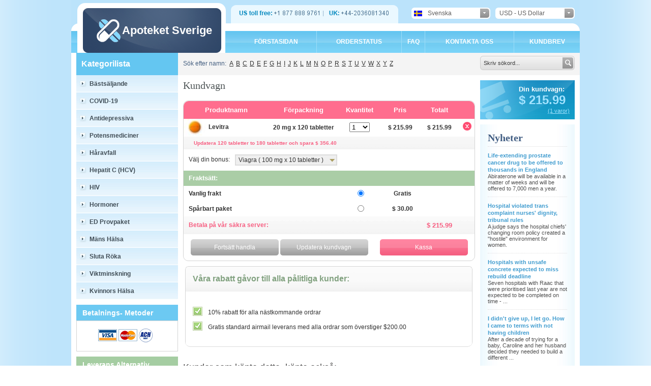

--- FILE ---
content_type: text/html; charset=utf-8
request_url: https://apoteket.to/cart.html?p=03450264
body_size: 12505
content:
<!DOCTYPE html PUBLIC "-//W3C//DTD XHTML 1.0 Strict//EN" "http://www.w3.org/TR/xhtml1/DTD/xhtml1-strict.dtd">
<html xmlns="http://www.w3.org/1999/xhtml">
<head>
<meta http-equiv="content-type" content="text/html; charset=utf-8" />
	<title>Cart -&gt; apoteket.to</title>
	<meta name='description' content='' />
	<meta name='keywords' content='' />
	<!-- 8c7c -->
	<base href='https://apoteket.to/templates/32/' />
	<link rel='icon' href='./images/favicon.png' type='ico' />

<script type="text/javascript" src="../../js/jquery-1.4.2.js"></script>
<link rel="stylesheet" href="./css/style.css" type="text/css"/>
<link rel="stylesheet" href="./css/select.css" type="text/css"/>
<script type="text/javascript" src="../../js/select.js"></script>
<script type="text/javascript" src="../../js/main.js"></script>
<script type="text/javascript" src="../../js/quickSearch.js"></script>
    <script type="text/javascript" src="./js/script.js"></script>
</head>
<body>
		<!-- v.2 T.32 -->
	<div id="wrapper">
	<div id="header" class="cart">
<div class="sub-header">
	<table id="site_name" cellpadding="0" cellspacing="0">
			<tr>
				<td>
					<a rel="nofollow" href="https://apoteket.to/">Apoteket Sverige</a>
				</td>
			</tr>
	</table>
	<div id="header_bg">
		<table class="phones" cellpadding="0" cellspacing="0"><tr><td><img src="./images/phones/phone.png" alt="" style="" /></td></tr></table>
		<div class="hflags">
			<div class="block" id="tools_languages"><select id="languages_list" onchange="if(document.location.href.match(/search.html/g) !== null) { insertParam('lang', this.value.slice(this.value.length-2)); } else { document.location = this.value; }" style="width: 155px;">
			 <option title="./images/lang_option_sv.png" value="https://apoteket.to/cart.html?lang=sv"
		  selected="selected">Svenska</option>
			 <option title="./images/lang_option_da.png" value="https://apoteket.to/cart.html?lang=da"
		  >Dansk</option>
			 <option title="./images/lang_option_nb.png" value="https://apoteket.to/cart.html?lang=nb"
		  >Norsk</option>
		
</select>

<script type="text/javascript">
		$("#languages_list").msDropDown();
</script></div>			<div class="block" id="tools_currencies"><select id="currencies_list" onchange="insertParam('cur', this.value.slice(this.value.length-3));" style="width:156px;">
			<option title="./images/curr_space.png" value="https://apoteket.to/cart.html?cur=USD" 
		 selected="selected">
		USD - US Dollar		</option>
			<option title="./images/curr_space.png" value="https://apoteket.to/cart.html?cur=SEK" 
		>
		SEK - Swedish Kronor		</option>
			<option title="./images/curr_space.png" value="https://apoteket.to/cart.html?cur=NOK" 
		>
		NOK - Norway Krone		</option>
			<option title="./images/curr_space.png" value="https://apoteket.to/cart.html?cur=DKK" 
		>
		DKK - Denmark Krone		</option>
	</select>

<script type="text/javascript">
	$("#currencies_list").msDropDown();
</script></div>		</div>
		<div class="clear"></div>
	</div>
	<table class="top_menu" cellpadding="0" cellspacing="0">
		<tr>
			<td id="menu_decor" width="20px">&nbsp;</td>	
			<td onclick="location.href='https://apoteket.to/';">FÖRSTASIDAN</td>
			<td onclick="location.href='https://apoteket.to/order.html';">ORDERSTATUS</td>
			<td onclick="location.href='https://apoteket.to/faq.html';">FAQ</td>
			<td onclick="location.href='https://apoteket.to/contact_us.html';">KONTAKTA OSS</td>
			<td onclick="location.href='https://apoteket.to/testimonials.html';">KUNDBREV</td>
		</tr>
	</table>
	<div class="clear"></div>
</div>
	<div id="search-bg">
		<div class="block" id="tools_letter"><div class="alphabet">
<span style="float: left; line-height: 15px; margin: 0 5px 0 10px; color: #466081;">Sök efter namn:</span>
	<div class="alphabet_bg">
			
		 
			<a rel="nofollow" class="active" href="https://apoteket.to/letter.html?l=A">A</a>
		 
		
			
		 
			<a rel="nofollow" class="active" href="https://apoteket.to/letter.html?l=B">B</a>
		 
		
			
		 
			<a rel="nofollow" class="active" href="https://apoteket.to/letter.html?l=C">C</a>
		 
		
			
		 
			<a rel="nofollow" class="active" href="https://apoteket.to/letter.html?l=D">D</a>
		 
		
			
		 
			<a rel="nofollow" class="active" href="https://apoteket.to/letter.html?l=E">E</a>
		 
		
			
		 
			<a rel="nofollow" class="active" href="https://apoteket.to/letter.html?l=F">F</a>
		 
		
			
		 
			<a rel="nofollow" class="active" href="https://apoteket.to/letter.html?l=G">G</a>
		 
		
			
		 
			<a rel="nofollow" class="active" href="https://apoteket.to/letter.html?l=H">H</a>
		 
		
			
		 
			<a rel="nofollow" class="active" href="https://apoteket.to/letter.html?l=I">I</a>
		 
		
			
		 
			<a rel="nofollow" class="active" href="https://apoteket.to/letter.html?l=J">J</a>
		 
		
			
		 
			<a rel="nofollow" class="active" href="https://apoteket.to/letter.html?l=K">K</a>
		 
		
			
		 
			<a rel="nofollow" class="active" href="https://apoteket.to/letter.html?l=L">L</a>
		 
		
			
		 
			<a rel="nofollow" class="active" href="https://apoteket.to/letter.html?l=M">M</a>
		 
		
			
		 
			<a rel="nofollow" class="active" href="https://apoteket.to/letter.html?l=N">N</a>
		 
		
			
		 
			<a rel="nofollow" class="active" href="https://apoteket.to/letter.html?l=O">O</a>
		 
		
			
		 
			<a rel="nofollow" class="active" href="https://apoteket.to/letter.html?l=P">P</a>
		 
		
			
		 
			<a rel="nofollow" class="active" href="https://apoteket.to/letter.html?l=R">R</a>
		 
		
			
		 
			<a rel="nofollow" class="active" href="https://apoteket.to/letter.html?l=S">S</a>
		 
		
			
		 
			<a rel="nofollow" class="active" href="https://apoteket.to/letter.html?l=T">T</a>
		 
		
			
		 
			<a rel="nofollow" class="active" href="https://apoteket.to/letter.html?l=U">U</a>
		 
		
			
		 
			<a rel="nofollow" class="active" href="https://apoteket.to/letter.html?l=V">V</a>
		 
		
			
		 
			<a rel="nofollow" class="active" href="https://apoteket.to/letter.html?l=W">W</a>
		 
		
			
		 
			<a rel="nofollow" class="active" href="https://apoteket.to/letter.html?l=X">X</a>
		 
		
			
		 
			<a rel="nofollow" class="active" href="https://apoteket.to/letter.html?l=Y">Y</a>
		 
		
			
		 
			<a rel="nofollow" class="active" href="https://apoteket.to/letter.html?l=Z">Z</a>
		 
		
		</div>
</div></div>		<div class="block" id="static_sidebar_search"><div class="side_search">
	<form action="https://apoteket.to/search.html">
		<input type="text" class="text" value="Skriv sökord..." onfocus="if (this.value == 'Skriv sökord...') {this.value = '';}" onblur="if(this.value == '') this.value = 'Skriv sökord...';" name="key" />
	<div class="quickSearchBlock" style="display:none;">
	        		<ul id="quickSearch"></ul>
	    		</div>
	<input type="submit" class="bttn" value="" />
	</form>
</div>

<script type="text/javascript">
    // Run search after entering any key
$("#static_sidebar_search input[type='text']").keyup(function(e) {
        var key = e.keyCode;
        if ( key != 40 && key != 38 && key != 13 && key != 27) { // prevent list update from up/down arrows
            qiuckPillsSearch(["Persantine", "Prevacid", "Prilosec", "Microzide", "Norvasc", "Coversyl", "Lasix", "Beloc", "Toprol", "Tinidazole", "Hyzaar", "Cymbalta", "Plan B", "Betapace", "Ultram", "Celexa", "Zetia", "Mevacor", "Frumil", "Crestor", "Florinef", "Cardarone", "Diovan", "Macrobid", "Cozaar", "Anafranil", "Cardura", "Capoten", "Lopressor", "Calan", "Proscar", "Suhagra", "Flomax", "Avodart", "Zyban", "Robaxin", "Albuterol", "Soma", "Flovent Nasal Spray", "Avapro", "Alkeran", "Aldactone", "Actos", "Adalat", "Beclovent", "Atarax", "Inderal", "Altace", "Aceon", "Actonel", "Acomplia", "Plendil", "Tenormin", "Vasotec", "Desyrel", "Micronase", "Levitra Super Active", "Effexor", "Combivent", "Elavil", "Dramamine", "Zestoretic", "Zestril", "Coreg", "Catapres", "Lexapro", "Rebetol", "Combivir", "Pamelor", "Vytorin", "DDAVP", "Paxil", "Trimox", "Prograf", "Prozac", "Cardizem", "Amoxil", "Ampicillin", "Augmentin", "Bactrim", "Biaxin", "Remeron", "Myambutol", "Sinequan", "Zebeta", "Tofranil", "Minipress", "Moduretic", "Verampil", "Wellbutrin SR", "Lotrel", "Zoloft", "Aricept", "Propecia", "Famvir", "Chloromycetin", "Cipro", "Cleocin", "Doxycycline", "Benzac", "Benzoyl", "Differin", "Duricef", "Flagyl", "Floxin", "Ilosone", "Keflex", "Levaquin", "Epivir", "Valtrex", "Zovirax", "Diamox", "Alfacip", "Duphalac", "Lamictal", "Lotensin", "Sinemet", "Namenda", "Buspar", "Naltrexone", "Mirapex", "Topamax", "Mysoline", "Vitamin C", "Lanoxin", "ED Super Advanced Pack", "Feldene", "Relafen", "Zyloprim", "Deltasone", "ED Medium Pack", "Minomycin", "Suprax", "Sumycin", "Trecator-SC", "Sorbitrate", "Kemadrin", "Anaprox", "Elimite", "Naprosyn", "Acticin", "Dapsone", "Vantin", "Zithromax", "Aciphex", "Colospa", "Imodium", "Super ED Trial Pack", "Celebrex", "SleepWell", "Risperdal", "Maxolon", "Motilium", "Nexium", "Pepcid", "Protonix", "Reglan", "Zantac", "Aygestin", "Clomid", "Dostinex", "Detrol", "VPXL", "Valium", "ED Soft Medium Pack", "ED Advanced Pack", "Indocin", "Rogaine", "Stanozolol", "Hoodia", "Lioresal", "Atacand", "Arava", "Hytrin", "Zerit", "Oxytrol", "Mobic", "Provigil", "Requip", "Primaquine", "Testosterone Anadoil", "Valparin", "Motrin", "Strattera", "Sustiva", "Neurontin", "Retrovir", "Estrace", "Fosamax", "Ortho Tri-Cyclen", "Parlodel", "Ponstel", "Panadol", "Olanzapine", "Eldepryl", "Norpace", "Leukeran", "Zanaflex", "Lariam", "Premarin", "Zelnorm", "Female Viagra", "Amaryl", "Avandia", "Pulmicort", "Serevent Inhaler", "Singulair", "Zocor", "Fulvicin", "Allegra", "Astelin", "Atrovent", "Clarinex", "Claritin", "Periactin", "Phenergan", "Zyrtec", "Glucovance", "Glucophage", "Glucotrol", "Cytoxan", "Super P-Force", "Cefaclor", "Aralen", "Ceftin", "Hydrea", "Pravachol", "Vibramycin", "Eulexin", "Nolvadex", "Tadarise", "Cialis Jelly", "Viagra Professional (Sublingual)", "Antivert", "Lipitor", "Rulide", "Compazine", "Pilocarpine 4%", "Trental", "Noroxin", "Zyprexa", "Voltaren", "Verapamil", "Tritace", "Retin-A Cream", "Nootropil", "Accutane", "Methotrexate", "Caverta", "Tegopen", "Seroquel", "Symmetrel", "Theo-24 Cr", "Malegra", "Viagra", "Viagra Super Active", "Brand Cialis", "Kamagra Oral Jelly", "Sublingual Viagra", "Viagra Soft", "Glucophage SR", "Cialis", "Viagra Caps", "Zenegra", "Brand Viagra", "Dilantin", "Elocon", "Emulgel", "Finpecia", "Fincar", "Albenza", "Fluoxetine", "Kamagra", "Sildenafil Soft tabs", "V-Excel", "Daivonex", "Levitra", "ED Trial Pack", "Beclate Inhaler", "Seroflo Inhaler", "Nizagra soft tabs", "Cialis Soft", "Cialis Professional (Sublingual)", "Carafate", "Prednisone", "Kamagra Flavored", "Ativan", "Vicodin ES", "Tadacip", "Penisole", "Phentermine Herbal", "Asacol", "Cinnarizine", "Imitrex", "Piracetam", "Vitamin B12", "Trileptal", "Keppra", "Revatio", "Meridia", "Priligy", "Flunarizine", "Sibelium", "Depakote", "Urispas", "Tricor", "Brand Levitra", "Isoptin", "Diltiazem", "Temovate 0.05%", "Smok-ox", "Cialis Super Active", "Womenra", "Edegra", "Genegra", "Tadalis SX", "Forzest", "Cialia", "Vitria", "Silagra", "Kamagra Soft", "Kamagra Chewable", "Penegra", "Levitra Oral Jelly", "Apcalis SX", "Viagra Plus", "Yagara", "Tadalis SX Soft", "Kamagra Gold", "Allopurinol", "Apcalis SX Oral Jelly", "Antabuse", "Cytotec", "Advair Diskus", "Aristocort", "Flonase Nasal Spray", "Spiriva", "Ventolin", "Endep", "Abilify", "Zyvox", "Prandin", "Bactroban", "Lincocin", "Prednisolone", "Benemid", "Acetaminophen", "Analgin", "Imdur", "Lidocaine 5%", "Maxalt", "Synthroid", "Mexitil", "Nimotop", "Tylenol", "Voltarol", "Ovral", "Arimidex", "Danazol", "Alesse", "Levlen", "Mircette", "Duphaston", "Femara", "Gestanin", "Exelon", "Desogen", "Provera", "Xeloda", "Bupron SR", "Risnia", "S Citadep", "Venlor", "Glycomet", "Acivir", "Ciplox", "Erectalis", "Intagra", "Eriacta", "Vigora", "Lovegra", "Phexin", "Aldara", "Atorlip", "Rosuvastatin", "Lantus", "Cabgolin", "Duprost", "Dutas", "Finast", "Finax", "Brand Champix", "Suminat", "Voveran", "Voveran SR", "Obestat", "Riomont", "Sibustat", "Sibutrim", "Yasmin", "Fempro", "Fertomid", "Ginette 35", "Lynoral", "Ralista", "Ashwagandha", "Ashwafera", "Confido", "Diabecon", "Evecare", "Gasex", "Geriforte", "Hair Loss Cream", "Himplasia", "LIV.52", "Lukol", "Neem", "Pilex", "Reosto", "Rumalaya Fort", "Rumalaya", "Speman", "Tentex Forte", "Tentex Royal", "Vrikshamla", "Cloud Nine BigPRX", "Cloud Nine Body Detox", "Cloud Nine HGH", "Ginkgo Biloba", "Cloud Nine Regrowth +", "Cloud Nine Colon Detox", "Wondersleep", "Acai berry", "Acai berry energy boost", "Cloud Nine Acai berry", "Cloud Nine Hoodia 800", "Slimfast", "Brafix", "Naron cream", "Jesibi cream", "Weekend Prince", "Tamiflu", "Orlistat", "Man XXX", "Luvox", "Arcoxia", "Evista", "Imuran", "Mestinon", "Tegretol", "Bactroban Nasal Ointment", "Lozol", "Betagan", "Betoptic 0.25%", "Alphagan", "Kerlone", "Geodon", "Diflucan", "Casodex", "Ditropan", "Levothroid", "Brethine", "Lopid", "Brand Temovate", "Coumadin", "Plavix", "Procellix", "Purim", "Enhance 9", "Karela", "Abana", "Lasuna", "V-gel", "Ophthacare", "Himcolin", "LIV.52 drops", "Mentat", "Cystone", "Shuddha guggulu", "Menosan", "Ayurslim", "Septilin", "Brahmi", "Arjuna", "Herbolax", "Styplon", "Shallaki", "Rhinocort", "Rocaltrol", "Pyridium", "Phoslo", "Cycrin", "Clozaril", "Mellaril", "Loxitane", "Uroxatral", "Urso", "Cartia Xt", "Trandate", "Vermox", "Precose", "Aggrenox", "Neoral", "Lamprene", "Stromectol", "Asendin", "Maxaquin", "Avelox", "Azulfidine", "Revia", "Iressa", "Lithobid", "Xalatan 0.005%", "Reminyl", "Omnicef", "Ansaid", "Artane", "Baclofen", "Detrol La", "Breast Success", "Phenamax", "Toradol", "Calan Sr", "Declomycin", "Esidrix", "Uniphyl Cr", "Thorazine", "Toprol Xl", "Sinemet Cr", "Extenze Male", "Furacin", "Combipres", "Inderal La", "Isoptin Sr", "Theo-24 Sr", "Voltaren SR", "Wellbutrin", "Cephalexin", "Clonidine", "Paxil Cr", "Aciclovir", "Actigall", "Benadryl", "Benicar", "Haldol", "Keftab", "Lisinopril", "Effexor Xr", "Ditropan Xl", "Diovan hct", "Glucophage Xr", "Glucotrol Xl", "Serophene", "Purinethol", "Furoxone", "Furosemide", "Erythromycin", "Procardia", "Prometrium", "Proventil", "Prinivil", "Etodolac", "Viramune", "Eskalith", "Copegus", "Cordarone", "Decadron", "Meclizine", "Medrol", "Metformin", "Monoket", "Anacin", "Isordil", "Tagamet", "Terramycin", "Tetracycline", "Cataflam", "Ceclor CD", "Micardis", "Minocin", "Monopril", "Nitroglycerin", "Naprelan", "Nortriptyline", "Pentasa", "Pletal", "Calcium Carbonate", "Crixivan", "Danocrine", "Indinavir", "Rythmol", "Ticlid", "Viagra Jelly", "Dulcolax", "Fludac", "Skelaxin", "Starlix", "Zagam", "Zofran", "Accupril", "Ceclor", "Sandimmune", "Furadantin", "Epivir Hbv", "Triphala", "Ibuprofen", "Levitra Professional", "Female Cialis", "Cialis Black", "Super Hard ON", "Kamagra Effervescent", "Viagra Gold - Vigour", "Levitra with Dapoxetine", "Levitra Soft", "Red Viagra", "Stendra", "Malegra DXT", "Parafon Forte ", "Kamagra Polo", "Malegra FXT", "Tadapox", "Tiova Rotacap", "Assurans", "Sildalis", "Silvitra", "Bimatoprost 0.03%", "Cialis Daily", "Kamagra L Cream 2 %", "Vega H Cream 2%", "Cialis Flavored", "Megalis", "Tadora ", "Tadalafil Black", "Sildenafil Gold", "Herbal Extra Power", "Herbal Max Gun Power", "Herbal Penylarge", "Herbal Extra Slim", "VP-GL", "Ziagen", "Seromycin ", "Rheumatrex ", "Renagel", "Principen", "Oxsoralen", "Norvir", "Norlutate", "Demadex ", "Volmax ", "Isordil Sublingual", "Hard On Oral Jelly", "Cyklokapron ", "Colofac ", "Colcrys ", "CellCept ", "Bystolic", "Super Avana ", "Super Kamagra", "Extra Super Avana ", "Green Coffee ", "Garcinia Cambogia", "Raspberry Ketone ", "African Mango", "Super Pack", "Professional Pack-20", "Soft Pack-20", "Super Active Pack-20", "Viagra Pack-30", "Levitra Pack-30", "Cialis Pack-30", "Cialis Strong Pack-30", "Viagra Strong Pack-20", "Cialis Light Pack-30", "Women Pack-20", "Weekend Pack", "Kamagra Pack-15", "Super Light Pack-30", "Jelly Pack-15", "Professional Pack-40", "Soft Pack-40", "Super Active Pack-40", "Viagra Pack-60", "Viagra Pack-90", "Levitra Pack-60", "Levitra Pack-90", "Cialis Pack-60", "Cialis Pack-90", "Cialis Strong Pack-60", "Viagra Strong Pack-40", "Cialis Light Pack-60", "Cialis Light Pack-90", "Women Pack-40", "Kamagra Pack-30", "Jelly Pack-30", "Super Light Pack-60", "Super Light Pack-90", "Super Strong Pack", "Hard & Large Pack", "Viagra Flavored", "Man UP", "Man XL", "VigRX Plus_", "Viagra with Dapoxetine", "Lida Daidaihua", "Acyclovir cream 5%", "Formoflo", "Novosil", "Zero Nicotine", "Manforce", "Chlorogen 800", "Super Force Jelly", "Flibanserin", "Tadalift", "Daklinza", "Harvoni", "Sovaldi", "Zero Nicotine Patch", "Zudena", "Depforce", "Sexforce", "Tadalia", "Celexa S", "VigRX Pl", "VigRX Plus", "VigRX", "Combimist L Inhaler", "Ventolin pills", "Ventolin Inhaler", "Kamagra Oral Jelly Vol-1", "Kamagra Oral Jelly Vol-2", "Brand Retino-A Cream", "Retin-A Gel", "Tastylia", "Bimat + Applicators", "Careprost + Applicators", "Careprost", "Lumigan + Applicators", "Lumigan", "Virility pills", "ProSolution", "Volume Pills", "Testosterone Booster", "Human Growth Agent", "Semenax", "Zerofat-A", "ProVestra", "Virility Patch RX", "Breast Success Cream", "ProSolution Gel", "Slimonil Men", "Amalaki", "GenF20 Plus", "Cenmox", "Generic Testpack Mini-VCL", "Generic Testpack XXL-VCL", "Generic Testpack L-VCL", "Generic Testpack S-VCL", "Original Testpack Mini-VCL", "Original Testpack L-VC", "Original Testpack L-VL", "Original Testpack XXL-VCL", "Original Testpack L-VCL", "Original Testpack S-VCL", "Lady Era", "Brand Viagra Bottled", "Hiforce ODS", "Alavert", "Aleve", "Amitriptyline", "Betnovate", "Bupropion", "Cefixime", "Citalopram", "Cleocin Gel", "Colchicine", "Dapoxetine", "Diclofenac", "Diclofenac Gel", "Emsam", "Entocort", "Eurax", "FML Forte", "Hydrochlorothiazide", "InnoPran XL", "Januvia", "Lithium", "Metoclopramide", "Paroxetine", "Prazosin", "Propranolol", "Quibron-T", "Ranitidine", "Roxithromycin", "Sublingual Cialis", "Torsemide", "Tretinoin Cream", "Tulasi", "Zaditor", "Minocycline", "Top Avana", "Brand Levitra Bottled", "Brand Cialis Bottled", "Femcare", "Proair Inhaler", "Tiova Inhaler", "Symbicort (Powder Form)", "Cenforce", "Kaletra", "ED Pack 30", "Brand Premarin", "FML Drops", "Plaquenil", "Barilup", "Barikind", "Barinat", "Fapivir", "Molnunat", "Podowart", "Champix", "Ritonir", "Rybelsus", "Fildena", "Fildena XXX", "Fildena Extra Power", "Aurogra", "Sildigra", "Femalegra", "Abhigra", "Tadalista", "Tadarise Pro", "Vidalista", "Vidalista Pro", "Vidalista Black", "Vidalista Yellow"]);
        }
});

    // hide quick search menu after clicking in any place
    $( document.body ).click(function() {
        $('#quickSearch').html('');
        $('.quickSearchBlock').hide();
    });
</script></div>	</div>
	<div class="clear"></div>
</div>
			<div id="middle">
		<div class="sidebar sl">
			<div class="slot">
				<div class="block" id="categories_list"><div class="cat-list-header">Kategorilista</div>
	<div class="category">
		<div class="category_titel"><a href="https://www.apoteket.to/medicine-products-bastsaljande-sv.html">Bästsäljande</a></div>
	</div>
	<div class="category">
		<div class="category_titel"><a href="https://www.apoteket.to/medicine-products-covid-19-sv.html">COVID-19</a></div>
	</div>
	<div class="category">
		<div class="category_titel"><a href="https://www.apoteket.to/medicine-products-antidepressiva-sv.html">Antidepressiva</a></div>
	</div>
	<div class="category">
		<div class="category_titel"><a href="https://www.apoteket.to/medicine-products-potensmediciner-sv.html">Potensmediciner</a></div>
	</div>
	<div class="category">
		<div class="category_titel"><a href="https://www.apoteket.to/medicine-products-haravfall-sv.html">Håravfall</a></div>
	</div>
	<div class="category">
		<div class="category_titel"><a href="https://www.apoteket.to/medicine-products-hepatit-c-hcv-sv.html">Hepatit C (HCV)</a></div>
	</div>
	<div class="category">
		<div class="category_titel"><a href="https://www.apoteket.to/medicine-products-hiv-sv.html">HIV</a></div>
	</div>
	<div class="category">
		<div class="category_titel"><a href="https://www.apoteket.to/medicine-products-hormoner-sv.html">Hormoner</a></div>
	</div>
	<div class="category">
		<div class="category_titel"><a href="https://www.apoteket.to/medicine-products-provpackpotensmedicin-sv.html">ED Provpaket</a></div>
	</div>
	<div class="category">
		<div class="category_titel"><a href="https://www.apoteket.to/medicine-products-mans-halsa-sv.html">Mäns Hälsa</a></div>
	</div>
	<div class="category">
		<div class="category_titel"><a href="https://www.apoteket.to/medicine-products-sluta-roka-sv.html">Sluta Röka</a></div>
	</div>
	<div class="category">
		<div class="category_titel"><a href="https://www.apoteket.to/medicine-products-viktminskning-sv.html">Viktminskning</a></div>
	</div>
	<div class="category">
		<div class="category_titel"><a href="https://www.apoteket.to/medicine-products-kvinnors-halsa-sv.html">Kvinnors Hälsa</a></div>
	</div>
</div>				<div class="block" id="static_sidebar_payment_systems"><table class="payment_title" cellpadding="0" cellspacing="0">
	<tr>
		<td>
			Betalnings- Metoder		</td>
	</tr>
</table>


</div>				<div class="block" id="tools_shipping_banner"><table class="payment_title" cellpadding="0" cellspacing="0">
	<tr>
		<td>
			Leverans Alternativ		</td>
	</tr>
</table></div>			</div>
		</div>
		<div id="container">
			<div id="content">
				<div class="title">Kundvagn</div>
	        <form method="post" action="https://apoteket.to/cart.html">
		<div class="cart_table">
			<div class="trh">
				<div class="td fst">Produktnamn</div>
				<div class="td fst_half">Förpackning</div>
				<div class="td snd">Kvantitet</div>
				<div class="td thd">Pris</div>
				<div class="td fth">Totalt</div>
				<div class="clear"></div>
			</div>
									<div class="tr">
						<div class="td fst">
							<img src="https://apoteket.to/content/44x30/levitra.jpg" width="44" alt="Levitra" title="Levitra"/>
							<div style="float: left; width: 115px; line-height: normal; margin-left: 5px;">
								<table cellpadding="0" cellspacing="0">
									<tr>
										<td style="vertical-align: middle; height: 33px;">
											Levitra										</td>
									</tr>
								</table>
							</div>
						</div>
						<div class="td fst_half">
							 20 mg x 							 
							120 tabletter						</div>
						<div class="td snd">
							<select name="p[03450264]">
																	<option selected="selected">1</option>
																	<option >2</option>
																	<option >3</option>
																	<option >4</option>
																	<option >5</option>
															</select>
						</div>
						<div class="td thd">$ 215.99</div>
						<div class="td fth">$ 215.99</div>
						<div class="td vth">
							<a href="https://apoteket.to/cart.html?remove=03450264"><img src="images/btn_close_x.png" width="17px" alt="" /></a>
						</div>
						<div class="clear"></div>
					</div>
																<div class="tr">
							<div class="td_spec">
								<a href="https://apoteket.to/cart.html?remove=03450264&p=03458399">
									Updatera 120 tabletter to 180										 tabletter och spara $ 356.40								</a>
							</div>
						</div>
																	<div class="block" id="cart_gifts"><div class="newbonus">
	<span class="newbonus-capt">Välj din bonus:</span>
	<div class="newbonus-list">
	
	<dl class="dropdown">
        <dd>
            <ul>
            		                <li><a href="#">	                				        				        				        	Viagra ( 100 mg x 10 tabletter ) <span class="value">
		        	5553</span></a></li>
		        	                	                <li><a href="#">	                			        	ED Trial Pack ( 6 tabletter ) <span class="value">
		        	5580</span></a></li>
		        	                	                <li><a href="#">	                				        				        				        	Levitra ( 20 mg x 4 tabletter ) <span class="value">
		        	6035</span></a></li>
		        	                	                <li><a href="#">	                				        				        				        	Levitra ( 10 mg x 4 tabletter ) <span class="value">
		        	6037</span></a></li>
		        	                	                <li><a href="#">	                				        				        				        	Viagra ( 50 mg x 10 tabletter ) <span class="value">
		        	6038</span></a></li>
		        	                	                <li><a href="#">	                				        				        				        	Cialis ( 10 mg x 10 tabletter ) <span class="value">
		        	6039</span></a></li>
		        	                	                <li><a href="#">	                				        				        				        	Cialis ( 20 mg x 10 tabletter ) <span class="value">
		        	6040</span></a></li>
		        	                                <li><a href="#">Innefattar inte fria piller<span class="value">0</span></a></li>
            </ul>
        </dd>
        
        <dt><a href="#"><span> Viagra ( 100 mg x 10 tabletter ) 
        </span></a></dt>
    </dl>
    <input type="hidden" id = "gp_price_id" name = "gp_price_id" value="5553">
    
	</div>
	<div class="clear"></div>
</div>
<div class="clear"></div></div>            <div class="block" id="cart_shipping"><div class="td_spec2">Fraktsätt:</div>
<div class="shipping_metod">
            <div class="tr">
            <div class="delivery_name">Vanlig frakt</div>
            <input type="radio"
                   name="form_shipping"
                   style="float: left; margin-top: 8px;"
                   value="1"
                   checked="checked"                               />
            <div class="delivery_price">
                                    Gratis                            </div>
        </div>
            <div class="tr">
            <div class="delivery_name">Spårbart paket</div>
            <input type="radio"
                   name="form_shipping"
                   style="float: left; margin-top: 8px;"
                   value="2"
                                                  />
            <div class="delivery_price">
                                    $                    30.00                            </div>
        </div>
        <div class="clear"></div>
</div>
</div>                        
				<div class="tr bord">
					<div class="cart_list">Betala på vår säkra server: </div>
					<div id="cart_total_bg">$ 215.99</div>
					<div class="clear"></div>
				</div>
				<div class="cart_navi">
					<input type="button" class="left" value="Fortsätt handla" onclick="document.location ='https://apoteket.to/';"/>
					<input type="submit" class="center" name="up" value="Updatera kundvagn"/>
					<input type="button" class="right" value="Kassa" name="checkout"/>
				</div>
		</div>
		<div class="clear"></div>
		<div class="block" id="cart_bonuses"><div class="ctitle">
Våra rabatt gåvor till alla pålitliga kunder:
</div>
<dl class="bonus_for_consumers">
			<dt>
                            <img src="images/bonus/next_a.png" alt="10% Rabatt för alla nästkommande ordrar" title="10% Rabatt för alla nästkommande ordrar"/>
                    </dt>
		<dd style="color:#323232;">10% rabatt för alla nästkommande ordrar</dd>
			<dt>
                            <img src="images/bonus/mail_a.png" alt="Gratis standard airmail leverans med alla ordrar som överstiger $200.00" title="Gratis standard airmail leverans med alla ordrar som överstiger $200.00"/>
                    </dt>
		<dd style="color:#323232;">Gratis standard airmail leverans med alla ordrar som överstiger $200.00</dd>
	</dl>
</div>        </form>
		<div class="block" id="product_related">			<div class="ctitle2">Kunder som köpte detta, köpte också:</div>
		<!--  PRODUCT LIST STYLE -->
		<ul class="pblocks" >
							<div class="block" id="static_part_product"><li>
	<div class="pblock">												
		<div class="rblock">
			<table class="pblock-name" cellpadding="0" cellspacing="0">
				<tr><td><a href="https://apoteket.to/order-flomax-online-sv.html" title="Flomax">Flomax</a></td></tr>
			</table>
			<table class="pblock-ingr" cellpadding="0" cellspacing="0">
				<tr><td><a href="https://apoteket.to/ingredient.html?key=Tamsulosin">Tamsulosin</a></td></tr>
			</table>
		</div>
		<div class="lblock">
			<a id="pill_35" href="https://apoteket.to/order-flomax-online-sv.html">
				<img alt="Flomax" title="Flomax" src="https://apoteket.to/content/100x125/flomax.jpg"  alt="" />
			</a>
		</div>
		<div class="pblock-descr">Flomax is used to treat Benign prostatic hyperplasia (BPH).</div>
		<div class="pblock-price">$0.78</div>
		<a class="pblock-bttn" href="https://apoteket.to/order-flomax-online-sv.html" title="Köp nu">+ Köp nu</a></td></tr>
	</div>
</li></div>							<div class="block" id="static_part_product"><li>
	<div class="pblock">												
		<div class="rblock">
			<table class="pblock-name" cellpadding="0" cellspacing="0">
				<tr><td><a href="https://apoteket.to/order-trimox-online-sv.html" title="Trimox">Trimox</a></td></tr>
			</table>
			<table class="pblock-ingr" cellpadding="0" cellspacing="0">
				<tr><td><a href="https://apoteket.to/ingredient.html?key=Amoxicillin">Amoxicillin</a></td></tr>
			</table>
		</div>
		<div class="lblock">
			<a id="pill_81" href="https://apoteket.to/order-trimox-online-sv.html">
				<img alt="Trimox" title="Trimox" src="https://apoteket.to/content/100x125/trimox.jpg"  alt="" />
			</a>
		</div>
		<div class="pblock-descr">Trimox is an antibiotic from the penicillin group to fight against different types of infections ...</div>
		<div class="pblock-price">$0.57</div>
		<a class="pblock-bttn" href="https://apoteket.to/order-trimox-online-sv.html" title="Köp nu">+ Köp nu</a></td></tr>
	</div>
</li></div>							<div class="block" id="static_part_product"><li>
	<div class="pblock">												
		<div class="rblock">
			<table class="pblock-name" cellpadding="0" cellspacing="0">
				<tr><td><a href="https://apoteket.to/order-propecia-online-sv.html" title="Propecia">Propecia</a></td></tr>
			</table>
			<table class="pblock-ingr" cellpadding="0" cellspacing="0">
				<tr><td><a href="https://apoteket.to/ingredient.html?key=Finasteride">Finasteride</a></td></tr>
			</table>
		</div>
		<div class="lblock">
			<a id="pill_111" href="https://apoteket.to/order-propecia-online-sv.html">
				<img alt="Propecia" title="Propecia" src="https://apoteket.to/content/100x125/propecia.jpg"  alt="" />
			</a>
		</div>
		<div class="pblock-descr">Propecia används världen över för att motverka håravfall hos män i alla åldrar.</div>
		<div class="pblock-price">$0.55</div>
		<a class="pblock-bttn" href="https://apoteket.to/order-propecia-online-sv.html" title="Köp nu">+ Köp nu</a></td></tr>
	</div>
</li></div>							<div class="block" id="static_part_product"><li>
	<div class="pblock">												
		<div class="rblock">
			<table class="pblock-name" cellpadding="0" cellspacing="0">
				<tr><td><a href="https://apoteket.to/order-viagra-online-sv.html" title="Viagra">Viagra</a></td></tr>
			</table>
			<table class="pblock-ingr" cellpadding="0" cellspacing="0">
				<tr><td><a href="https://apoteket.to/ingredient.html?key=Sildenafil+Citrate+">Sildenafil Citrate </a></td></tr>
			</table>
		</div>
		<div class="lblock">
			<a id="pill_309" href="https://apoteket.to/order-viagra-online-sv.html">
				<img alt="Viagra" title="Viagra" src="https://apoteket.to/content/100x125/viagra.jpg"  alt="" />
			</a>
		</div>
		<div class="pblock-descr">Viagra är det mest kända bland potensmedel och också det första, det innehåller Sildenafil ...</div>
		<div class="pblock-price">$0.36</div>
		<a class="pblock-bttn" href="https://apoteket.to/order-viagra-online-sv.html" title="Köp nu">+ Köp nu</a></td></tr>
	</div>
</li></div>							<div class="block" id="static_part_product"><li>
	<div class="pblock">												
		<div class="rblock">
			<table class="pblock-name" cellpadding="0" cellspacing="0">
				<tr><td><a href="https://apoteket.to/order-viagra_super_active-online-sv.html" title="Viagra Super Active">Viagra Super Active</a></td></tr>
			</table>
			<table class="pblock-ingr" cellpadding="0" cellspacing="0">
				<tr><td><a href="https://apoteket.to/ingredient.html?key=Sildenafil+Citrate">Sildenafil Citrate</a></td></tr>
			</table>
		</div>
		<div class="lblock">
			<a id="pill_310" href="https://apoteket.to/order-viagra_super_active-online-sv.html">
				<img alt="Viagra Super Active" title="Viagra Super Active" src="https://apoteket.to/content/100x125/viagra-super-active.jpg"  alt="" />
			</a>
		</div>
		<div class="pblock-descr">Viagra Super Active börjar verka redan efter 5 minuter! den ger en effekt som varar upp till ...</div>
		<div class="pblock-price">$1.35</div>
		<a class="pblock-bttn" href="https://apoteket.to/order-viagra_super_active-online-sv.html" title="Köp nu">+ Köp nu</a></td></tr>
	</div>
</li></div>							<div class="block" id="static_part_product"><li>
	<div class="pblock">												
		<div class="rblock">
			<table class="pblock-name" cellpadding="0" cellspacing="0">
				<tr><td><a href="https://apoteket.to/order-viagra_soft-online-sv.html" title="Viagra Soft">Viagra Soft</a></td></tr>
			</table>
			<table class="pblock-ingr" cellpadding="0" cellspacing="0">
				<tr><td><a href="https://apoteket.to/ingredient.html?key=Sildenafil+Citrate">Sildenafil Citrate</a></td></tr>
			</table>
		</div>
		<div class="lblock">
			<a id="pill_317" href="https://apoteket.to/order-viagra_soft-online-sv.html">
				<img alt="Viagra Soft" title="Viagra Soft" src="https://apoteket.to/content/100x125/viagra-soft.jpg"  alt="" />
			</a>
		</div>
		<div class="pblock-descr">Mjuka Viagratabletter som är lätta atttugga och svälja. Ger effekt snabbare än hårda tabletter ...</div>
		<div class="pblock-price">$1.25</div>
		<a class="pblock-bttn" href="https://apoteket.to/order-viagra_soft-online-sv.html" title="Köp nu">+ Köp nu</a></td></tr>
	</div>
</li></div>							<div class="block" id="static_part_product"><li>
	<div class="pblock">												
		<div class="rblock">
			<table class="pblock-name" cellpadding="0" cellspacing="0">
				<tr><td><a href="https://apoteket.to/order-cialis-online-sv.html" title="Cialis">Cialis</a></td></tr>
			</table>
			<table class="pblock-ingr" cellpadding="0" cellspacing="0">
				<tr><td><a href="https://apoteket.to/ingredient.html?key=Tadalafil">Tadalafil</a></td></tr>
			</table>
		</div>
		<div class="lblock">
			<a id="pill_323" href="https://apoteket.to/order-cialis-online-sv.html">
				<img alt="Cialis" title="Cialis" src="https://apoteket.to/content/100x125/cialis.jpg"  alt="" />
			</a>
		</div>
		<div class="pblock-descr">Generisk Cialis fungerar precis på samma sätt som Cialis original, men kostar mindre då det ...</div>
		<div class="pblock-price">$1.07</div>
		<a class="pblock-bttn" href="https://apoteket.to/order-cialis-online-sv.html" title="Köp nu">+ Köp nu</a></td></tr>
	</div>
</li></div>							<div class="block" id="static_part_product"><li>
	<div class="pblock">												
		<div class="rblock">
			<table class="pblock-name" cellpadding="0" cellspacing="0">
				<tr><td><a href="https://apoteket.to/order-kamagra-online-sv.html" title="Kamagra">Kamagra</a></td></tr>
			</table>
			<table class="pblock-ingr" cellpadding="0" cellspacing="0">
				<tr><td><a href="https://apoteket.to/ingredient.html?key=Sildenafil+Citrate">Sildenafil Citrate</a></td></tr>
			</table>
		</div>
		<div class="lblock">
			<a id="pill_337" href="https://apoteket.to/order-kamagra-online-sv.html">
				<img alt="Kamagra" title="Kamagra" src="https://apoteket.to/content/100x125/kamagra.jpg"  alt="" />
			</a>
		</div>
		<div class="pblock-descr">Kamagra är ett av de mest säljande potensmedel världen över, det är en generisk kopia på Viagra ...</div>
		<div class="pblock-price">$1.42</div>
		<a class="pblock-bttn" href="https://apoteket.to/order-kamagra-online-sv.html" title="Köp nu">+ Köp nu</a></td></tr>
	</div>
</li></div>							<div class="block" id="static_part_product"><li>
	<div class="pblock">												
		<div class="rblock">
			<table class="pblock-name" cellpadding="0" cellspacing="0">
				<tr><td><a href="https://apoteket.to/order-cialis_soft-online-sv.html" title="Cialis Soft">Cialis Soft</a></td></tr>
			</table>
			<table class="pblock-ingr" cellpadding="0" cellspacing="0">
				<tr><td><a href="https://apoteket.to/ingredient.html?key=Tadalafil">Tadalafil</a></td></tr>
			</table>
		</div>
		<div class="lblock">
			<a id="pill_355" href="https://apoteket.to/order-cialis_soft-online-sv.html">
				<img alt="Cialis Soft" title="Cialis Soft" src="https://apoteket.to/content/100x125/cialis-soft.jpg"  alt="" />
			</a>
		</div>
		<div class="pblock-descr">Cialis mjuka tabletter - behagliga och lätta med god smak att tugga på.</div>
		<div class="pblock-price">$1.30</div>
		<a class="pblock-bttn" href="https://apoteket.to/order-cialis_soft-online-sv.html" title="Köp nu">+ Köp nu</a></td></tr>
	</div>
</li></div>					</ul>
		<!--  /PRODUCT LIST STYLE -->
	</div>		            <script type="text/javascript">
                $('input[name="checkout"]').click(function () {
                    Set_Cookie('is_update', '1', '1', '/', '', '');
                                        $('#checkout_form').submit();
                                    });
            </script>
            <!-- BILLING FORM DO NOT CHANGE-->
            <form
                                                                                        method="post"
                    id="checkout_form"
                    action="https://mysecurepaymentpage.com/apoteket.to/checkout.php"
            >
                <input type="hidden" name="pskey" value="fbc103"/>
                <input type="hidden" name="source" value="shop"/>

                                    <input type="hidden"
                           name="product[0]"
                           value="264"/>
                    <input type="hidden"
                           name="product_q[0]"
                           value="1"/>
                    <input type="hidden"
                           name="product_price[0]"
                           value="215.99"/>
                
                
                <input type="hidden" name="shipping_id" value="1"/>
                <input type="hidden" name="ch_guid" value="bf3d1093b89db8b513499af86dafb2bd"/>
                <input type="hidden" name="keyword" value=""/>
                <input type="hidden" name="referrer_url" value=""/>
                <input type="hidden" name="campaign" value=""/>
                <input type="hidden" name="company_id" value="0"/>
                                <input type="hidden" name="user_id" value="69643"/>
                <input type="hidden" name="apothek_id" value="15799"/>
                <input type="hidden" name="template" value="checkout1_noreorder_noq"/>

                <input type="hidden" name="shop_template_id" value="32"/>
                <input type="hidden" name="checkout_template_id" value="2"/>
                <input type="hidden" name="sign" value="db0fb7897fefc0faaa51b095dd53727e"/>

                                    <input type="hidden" name="product_free[0]" value="5553"/>
                    <input type="hidden" name="product_free_pill[0]"
                           value="309"/>
                    <input type="hidden" name="product_free_q[0]"
                           value="1"/>
                                <input type="hidden" name="nogifts" value="0"/>

                <input type="hidden" name="currency" value="USD">
                <input type="hidden" name="lang" value="sv"/>
                <input type="hidden" name="is_update" value="0"/>
                <input type="hidden" name="is_mobile" value="0"/>

                <input type="hidden" name="currkoef" value="1"/>
            </form>

            <!-- ! /BILLING FORM DO NOT CHANGE -->
        		
					<div class="seo_index" style="clear:both;">                     
                                     
                </div>
			</div>
		</div>
		<div class="sidebar sr">
			<div class="slot">
				<div class="block" id="tools_cart"><div class="hcart">
	<table class="cart-head-value" cellpadding="0" cellspacing="0">
		<tr>
			<td id="cart_caption">Din kundvagn:</td>
		</tr>
		<tr>
			<td id="cart_sum">$<a rel="nofollow" href="https://apoteket.to/cart.html"> 215.99</a></td>
		</tr>
		<tr>
			<td id="cart_items"><a rel="nofollow" href="https://apoteket.to/cart.html">(1 varor)</a></td>
		</tr>
	</table>
</div></div>				<div class="block" id="news_list">	<div id="news_title">Nyheter</div> 
	<div class="content_news_side">
			<div class="widg_news">
			<span class="news_caption">Life-extending prostate cancer drug to be offered to thousands in England</span>
			<div class="news_content">
				Abiraterone will be available in a matter of weeks and will be offered to 7,000 men a year.
			</div>
		</div>
			<div class="widg_news">
			<span class="news_caption">Hospital violated trans complaint nurses' dignity, tribunal rules</span>
			<div class="news_content">
				A judge says the hospital chiefs' changing room policy created a "hostile" environment for women.			</div>
		</div>
			<div class="widg_news">
			<span class="news_caption">Hospitals with unsafe concrete expected to miss rebuild deadline </span>
			<div class="news_content">
				Seven hospitals with Raac that were prioritised last year are not expected to be completed on time - ...			</div>
		</div>
			<div class="widg_news">
			<span class="news_caption">I didn't give up, I let go. How I came to terms with not having children</span>
			<div class="news_content">
				After a decade of trying for a baby, Caroline and her husband decided they needed to build a different ...			</div>
		</div>
		</div>
</div>				<div class="block" id="static_decor_sidebar_package_image"><div class="decor" onclick="location.href='https://apoteket.to/medicine-products-provpackpotensmedicin-sv.html';">
	<table class="ed-header-component" cellpadding="0" cellspacing="0">
		<tr>
			<td>Kan Du Prova Vårt ED-pack</td>
		</tr>
	</table>
	<table class="ed-body-component" cellpadding="0" cellspacing="0">
		<tr>
			<td>och <span>spara 20%</span> i jämförelse med vanliga p-piller priser!</td>
		</tr>
	</table>
</div></div>				        <div id="header_online_chat" class="block">
            <a href="javascript:void(window.open('https://sup24.net/chat.php?group=Shop-Online&hg=Pw__&hcgs=MQ__&htgs=MQ__&nct=MQ__&hfk=MQ__','','width=400,height=600,left=0,top=0,resizable=yes,menubar=no,location=no,status=yes,scrollbars=yes'))"
               alt="LiveZilla Live Chat Software"
               class="lz_text_link"
               data-text-online="Live Help (Start Chat)"
               data-text-offline="Live Help (Leave Message)"
               data-css-online=""
               data-css-offline=""
               data-online-only="0"
            >
                <img src="./images/chat/online.png"
                     alt="support online"
                     border="0"
                />
            </a>
        </div>
        								<div class="block" id="tools_social_bookmark"><div class="widg_bookmark">
<script type="text/javascript">
<!--  
	$c = '%3Ca+href%3D%22https%3A%2F%2Fapoteket.to%2Fcart.html%3Fp%3D03450264%22%3ECart+-%3E+apoteket.to+-+https%3A%2F%2Fapoteket.to%2Fcart.html%3Fp%3D03450264%3C%2Fa%3E+%28%3Ca+href%3D%22https%3A%2F%2Fapoteket.to%2Fcart.html%3Fp%3D03450264%22%3Ehttps%3A%2F%2Fapoteket.to%2Fcart.html%3Fp%3D03450264%3C%2Fa%3E%29';

	 
document.write('<div class="bookmark_ico"><a rel="nofollow" target="_blank" href="http://www.facebook.com/sharer.php?u=https://apoteket.to/cart.html?p=03450264&amp;t=Cart -> apoteket.to - https://apoteket.to/cart.html?p=03450264"><img src="./images/social_bookmark/facebook.gif" width="16" height="16" alt="facebook" title="facebook"/></a></div>');		
document.write('<div class="bookmark_ico"><a rel="nofollow" target="_blank" href="http://www.twitter.com/home?status=Cart -> apoteket.to - https://apoteket.to/cart.html?p=03450264"><img src="./images/social_bookmark/twitter.gif" width="16" height="16" alt="twitter" title="twitter"/></a></div>');
document.write('<div class="bookmark_ico"><a rel="nofollow" target="_blank" href="http://buzz.yahoo.com/buzz?targetUrl=https://apoteket.to/cart.html?p=03450264"><img src="./images/social_bookmark/ybuzz.gif" width="16" height="16" alt="ybuzz" title="ybuzz"/></a></div>');
document.write('<div class="bookmark_ico"><a rel="nofollow" target="_blank" href="http://www.google.com/bookmarks/mark?op=add&amp;bkmk=https://apoteket.to/cart.html?p=03450264&amp;title=Cart -> apoteket.to - https://apoteket.to/cart.html?p=03450264"><img src="./images/social_bookmark/google.gif" width="16" height="16" alt="google" title="google"/></a></div>');
document.write('<div class="bookmark_ico"><a rel="nofollow" target="_blank" href="http://www.stumbleupon.com/submit?url=https://apoteket.to/cart.html?p=03450264&amp;title=Cart -> apoteket.to - https://apoteket.to/cart.html?p=03450264"><img src="./images/social_bookmark/stumble.gif" width="16" height="16" alt="stumble" title="stumble"/></a></div>');
document.write('<div class="bookmark_ico"><a rel="nofollow" target="_blank" href="http://del.icio.us/post?url=https://apoteket.to/cart.html?p=03450264&amp;title=Cart -> apoteket.to - https://apoteket.to/cart.html?p=03450264"><img src="./images/social_bookmark/delicious.gif" width="16" height="16" alt="delicious" title="delicious"/></a></div>');
document.write('<div class="bookmark_ico"><a rel="nofollow" target="_blank" href="http://friendfeed.com/?url=https://apoteket.to/cart.html?p=03450264&amp;t=Cart -> apoteket.to https://apoteket.to/cart.html?p=03450264"><img src="./images/social_bookmark/friendfeed.jpg" width="16" height="16" alt="friendfeed" title="friendfeed"/></a></div>');
document.write('<div class="bookmark_ico"><a rel="nofollow" target="_blank" href="http://www.slashdot.org/bookmark.pl?url=https://apoteket.to/cart.html?p=03450264&amp;t=Cart -> apoteket.to https://apoteket.to/cart.html?p=03450264"><img src="./images/social_bookmark/slashdot.gif" width="16" height="16" alt="slashdot" title="slashdot"/></a></div>');
-->
</script>
</div>
</div>				<div class="banner_block2">
					<img alt="" src="./images/boockmark.png"/>
					<a href="#" onclick="return makeBookmark()">Bokmärk</a>
				</div>
				<div class="block" id="static_sidebar_sitemap"><div class="sitemap_link"><img src="./images/sitemap.png" width="15" height="16" alt="" /><a href="https://apoteket.to/sitemap.html">Sitemap</a></div>
</div>			</div>
		</div>
	</div>
</div>
		
			<img style="position: absolute;" src="https://apoteket.to/counter.php?a=69643&r=" width="1" height="1"/>
			
<script type="text/javascript">
	 $(document).ready(function() {
   		$(".pblocks li:even").css("margin-right","6px");
   		$(".pblocks li:even").css("margin-bottom","10px");
		$(".pblocks li:odd").css("margin-left","6px");
		$(".pblocks li:odd").css("margin-bottom","10px");
		$(".widg_news:last-child").css("border-bottom","none");
 	});
</script>
<div id="footer">
	<ul class="bottom_menu">
		<li id="home_bottom"><a href="https://apoteket.to/">FÖRSTASIDAN</a></li>
		<li id="about_bottom"><a href="https://apoteket.to/about_us_sv.html">Om Oss</a></li>
		<li id="faq_bottom"><a href="https://apoteket.to/faq.html">FAQ</a></li>
		<li id="policy_bottom"><a href="https://apoteket.to/privacy_sv.html">Vår Policy</a></li>
		<li id="terms_bottom"><a href="https://apoteket.to/terms_and_conditions_sv.html">Villkor&Avtal</a></li>
		<li id="contact_bottom"><a href="https://apoteket.to/contact_us.html">Kontakta Oss</a></li>
	</ul>
	<div id="copyright">Copyright &copy;<span id="domen_name"> apoteket.to. </span>Alla rättighet berättigade.</div>
</div>
<br/>
<br/>
	<script type="text/javascript">
	 	$(".lan_corner").hover(function(e) {
			$("#landCornerFull").show();
		});
	    $("#landCornerFull").mouseleave(function(e) {
			$(this).hide();
		});
	    
	    $(".close_banner").click(function(e) {
			$(".bgLandFooter").hide();
		});
	</script>
<!-- Start of StatCounter Code for Default Guide -->
<script type="text/javascript">
var sc_project=10949991; 
var sc_invisible=1; 
var sc_security="be3ea4e9"; 
var scJsHost = (("https:" == document.location.protocol) ?
"https://secure." : "http://www.");
document.write("<sc"+"ript type='text/javascript' src='" +
scJsHost+
"statcounter.com/counter/counter.js'></"+"script>");
</script>
<noscript><div class="statcounter"><a title="shopify stats"
href="http://statcounter.com/shopify/" target="_blank"><img
class="statcounter"
src="//c.statcounter.com/10949991/0/be3ea4e9/1/"
alt="shopify stats"></a></div></noscript>
<!-- End of StatCounter Code for Default Guide --><script defer src="https://static.cloudflareinsights.com/beacon.min.js/vcd15cbe7772f49c399c6a5babf22c1241717689176015" integrity="sha512-ZpsOmlRQV6y907TI0dKBHq9Md29nnaEIPlkf84rnaERnq6zvWvPUqr2ft8M1aS28oN72PdrCzSjY4U6VaAw1EQ==" data-cf-beacon='{"version":"2024.11.0","token":"79594c870142483795df6aa187157a3d","r":1,"server_timing":{"name":{"cfCacheStatus":true,"cfEdge":true,"cfExtPri":true,"cfL4":true,"cfOrigin":true,"cfSpeedBrain":true},"location_startswith":null}}' crossorigin="anonymous"></script>
</body>
</html>

--- FILE ---
content_type: text/css
request_url: https://apoteket.to/templates/32/css/style.css
body_size: 10861
content:
* {margin: 0; padding: 0;}
html {height: 100%}
body {
	font-size:12px;
	font-family: Arial, Trebuchet MS;
	width: 100%;
	height: 100%;
	color: #323232; 
	position: relative;
	background: url(../images/bgg.png) repeat-y top center;
	background-color: #fff;
}
img {border: none;}
ul li{list-style: none;}
.clear{clear: both;}

#wrapper {
	position: relative;
	width: 1000px;
	height: 37px;
	margin: 0 auto;
	min-height: 100%;
	height: auto !important;
	text-align: left;
	background-color: #fff;
}

/* Header
-----------------------------------------------------------------------------*/
.billing_checkout {height: 184px !important;}
#header {overflow: visible; position: relative; z-index: 5000;}
#header_bg {height: 61px; width: 1000px;}
#smallheader { height: 190px; overflow: hidden; }
.hbg2{ height: 77px; overflow: hidden; }
.hlogo{ width: 309px; height: 57px; float: left; }
.sub-header { background:url('../images/header_sub.png') no-repeat; position: relative;}

#header_middle {width: 1000px;}
#header_flash {width: 697px;  height: 247px; margin-bottom: 5px; float: right;}

.header_descr { height: 20px; line-height: 10px; text-align: center; color: #fff;  font-size: 11px;}

.hflags { float: right; margin: 15px 10px 0 0;}
#tools_languages {float: left; margin-right: 10px;}
#tools_currencies {float: left;}
.hphones{ width: 310px; height: 120px; background: url(../images/cart_bg.png);}
.hphones .hplist{ padding: 0 35px; line-height: 11px; }
.hphones .hplist dt { top: 11px; position: relative; color: #8b8b8b; font-size: 11px; }
.phones {float: left; height: 36px; margin-top: 10px; width: 325px; text-align: center; margin-left: 315px;}
.hcart{ width: 100%; height:77px; background:url('../images/cart_bg.png'); position:relative;}
.hcart .cart-head-caption {color: #c5f8ff; font-weight: bold; padding-left: 30px; width: 103px; height:38px; text-align:center; float: left;}
.hcart .hcpadd { float: left;}
.hcart .cart-head-value {width: 110px; float: right; margin-top: 10px;}
.hcart img{ vertical-align: middle;}

.top_menu {height:43px; float: right; background:url('../images/top_menu/top_menu.png') repeat-x; cursor: pointer; width: 697px;}
.top_menu td {text-align:center; color: #fff; font-weight: bold; border-right: 1px solid #9edef9;}
.top_menu td:last-child {border-right: none;}
.top_menu td:hover {background-color: #e1f3fc; color: #3a4e6f;}
.top_menu td#menu_decor {border-right: none;}
.top_menu td#menu_decor:hover {color: #fff; background:url('../images/top_menu/top_menu.png') repeat-x;}

#online_chat{color: white; text-decoration: none;}
#online_chat:hover {color: white; text-decoration: none;}
#cart_checkuot
{
	display:block;
	width:91px;
	height:23px;
	background-image:url(../images/checkout.png); 
	float:left;
	text-align:center;
	line-height: 23px;
	color: #797979;
}
#checkout_btn { float: right; margin-right: 15px;}
#checkout_btn a { color: #e20000; text-decoration: underline; font: 11px Trebuchet MS; font-weight: bold;}
#cart_checkuot:hover {text-decoration: none;}
#languages_list {float:left; width:120px;}
#languages_list option {}
#currencies_list {float:left; width:120px;}
#site_name {width: 190px; font-size:22px; font-weight:bold; float: left; height: 70px; position: absolute; left: 100px; top:25px; line-height: 22px;}
#site_name a, #site_name a:hover {color: #fff; text-decoration: none;}
#site_name a:hover {text-decoration: none;}
#site_name span:FIRST-CHILD {color: green;}
#site_name span {color:black;}
#chatImageSpan {font: 12px Georgia; cursor:pointer; text-align: center; color: white;}
#cart_sum {color: #a3e3ff; font-size: 24px; font-weight: bold;}
#cart_sum a, #cart_sum a:hover  {color:#a3e3ff; text-decoration: none;}
#cart_items a, #cart_items a:hover {color: #a3e3ff; text-decoration: underline; font-size: 11px;}
#cart_items {text-align: right; padding-right: 10px;}
#cart_caption {font-size: 13px; color: #fff; font-weight: bold;}
#product_list_title {font: 16px Trebuchet MS; line-height:20px; color: #383333; font-weight: bold;}
.product_list_footer {width:295px; height:9px;margin-bottom:15px; background: url('../images/data/left_bottom.png') no-repeat; position: relative; margin: 0 auto;}
.separator {width: 4px; height: 41px; float: left; background: url('../images/separator.png') no-repeat; margin-right: 5px;}

/* Middle
-----------------------------------------------------------------------------*/
.content-top-header {color: #2f5b8c; font-size: 20px; line-height: 50px;}
.content-top-content {font-size: 13px;}
#cart_total_bg {margin-right:30px; font-size: 13px; color:#f75d80; font-weight:bold; float: right; text-align: center; line-height: 35px; width: 79px;}
#cart_total_bg span {color:#4E4E4E;}
#middle {width: 1000px; height: 1%; position: relative; z-index: 100;}
#middle:after {display: table; clear: both; content: '';}
#container { width: 574px; float: left;}
#content { clear: both; float: none;}
#content .ctitle {color: #81a17f; font-size:16px; font-weight:bold; line-height: 50px; padding-left: 15px;}
#content .ctitle2{ padding-top:30px; padding-bottom:10px; color: #4c4b4b; font-size:18px; }
#content .ctitle h2{ font-size: 15px; padding: 10px 0 0; font-style: italic; font-weight: 400; }
#content .ctitle h3{ font-size: 15px; padding: 10px 0 0; font-weight: 400; }

.pblocks {text-align: center; color: #444; margin-bottom: 0px; clear: both; float: none;}
.pblocks li{text-align: left; float: left; }
.pblock {width: 280px; height:167px; background:url('../images/data/content.png') repeat-y;}
.pblock .lblock {float: right; width: 100px; margin-top: 3px; margin-right: 3px;}
.pblock .rblock {float: left; width: 165px; margin-left: 10px;}

.pblock-descr {color: #919191; font-size: 11px; float: left; margin: 0 10px; height: 45px; border-bottom: 1px solid #dbdbdb;}
.pblock-price {font-size: 18px; color: #f43260; font-weight:bold; float: left; margin-left: 15px; margin-top: 6px;}
 a.pblock-bttn {
 	color: #fff; 
 	font-weight: bold; 
 	font-size: 11px; 
 	text-decoration: none;  
 	background: url(../images/bttn_bg.png) no-repeat;  
 	height: 27px; width:106px; 
 	text-align: center; 
 	line-height: 27px; 
 	float: right;
 	margin-right: 10px;
    margin-top: 4px;
 }
.pblock-name {width: 100%;}
.pblock-name td {height: 35px; vertical-align: bottom; line-height: 15px;}
.pblock-name a, .pblock-name a:hover {color: #252d31; font-size: 15px; line-height:15px; text-decoration: none; font-weight: bold;}
.pblock-ingr {width: 100%; margin-top: 5px; background-color: #f3f3f3; -webkit-border-radius: 5px; -moz-border-radius: 5px; border-radius: 5px;}
.pblock-ingr td {height: 30px; line-height: 12px; padding-left: 5px;}
.pblock-ingr a, .pblock-ingr a:hover {color: #ea3660; font-size: 11px; text-decoration: none; font-weight: bold;}

.payment{ border: 1px solid #CCC; background: #F8FCFF; text-align: center; padding: 10px 50px; }
.payment .ptitle{ border-bottom: 1px dashed #CCC; margin: 0 0 5px; }
.payment .ptitle h2{ color: #487d92; font-size: 13px; }

.bonus{ padding: 10px 0; color: #444; }
.bonus .bi{ border: 1px solid #ccc; background: #E9E9E9 url(../images/bi_bg.jpg) no-repeat right top; height: 168px; overflow: hidden; margin: 0 0 7px; }
.bonus .pic{ width: 180px; float: left; }
.bonus .pic2{ width: 180px; float: left; }
.bonus .pic img {display: block; margin: 2px auto; border: 1px solid #BDBDBD;}
.bonus .descr{ width: 315px; float: right; padding: 70px 5px 0; font-size: 14px; }

.order_status_cont p {color:#323232;}

.cart_table{ margin-top: 10px; font-size: 12px; border: 1px solid #d3d3d3; -webkit-border-radius: 10px; -moz-border-radius: 10px; border-radius: 10px;}
.cart_table .trh{ 
	font-size:13px; 
	font-weight:bold;  
	background-color: #ff6d8e; 
	height: 35px; 
	color: #FFFFFF;
	-webkit-border-top-left-radius: 10px;
	-webkit-border-top-right-radius: 10px;
	-moz-border-radius-topleft: 10px;
	-moz-border-radius-topright: 10px;
	border-top-left-radius: 10px;
	border-top-right-radius: 10px;
}
.cart_table .td{ float: left;padding: 5px 0 5px 0px; line-height: 25px; font-weight: bold;}
.cart_table .fst {width: 168px;  text-align: center;}
.cart_table .tr .fst {font-weight: bold; padding: 0; clear: both; }
.cart_table .tr .fst img { margin: 0px; float: left;}
.cart_table .fst_half{ width: 135px; text-align: center; }
.cart_table .fst span{ font-size: 11px; padding: 0 0 0 55px; }
.cart_table .snd { width: 85px; text-align: center;}
.cart_table .thd{ width: 75px; text-align: center; font-weight: bold;}
.cart_table .fth{ width: 79px; text-align: center; }
.cart_table .vth{ width: 30px; text-align: center; padding: 0;}
.cart_table .vth img {margin-top: 4px;}
.cart_table .sth{ width: 110px; }
.cart_table .tth{ width: 110px; text-align: center; font-size: 11px; }
.cart_table .tth a:link, .cart_table .tth a:visited, .cart_table .tth a:active, .cart_table .tth a:hover {color: #fff; text-decoration: none; background: url(../images/data/btn_buy.png) no-repeat center; width:98px; height:41px; margin-top:-5px; line-height:40px; display: block;}
.cart_table .tth a:hover {text-decoration: none; }
.cart_table .bttm_left{ line-height: 34px; font-size: 14px; font-style: italic; width: 335px; }
.cart_table .bttm_right{ line-height: 34px; width: 115px; }
.cart_table img { vertical-align: middle; }
.cart_table select{ width: 40px; *margin: 4px 0 0; }
.cart_table .td_spec { line-height: 25px;  font-weight:bold; padding-left: 20px; background: url(../images/preduct_list_bg.png) bottom;}
.cart_table .td_spec a {color: #f75d80; font-size: 10px; font-weight: bold; text-decoration: none;}
.cart_table .td_spec2 { font-size:13px; height:30px; font-weight:bold; padding: 0 10px; color:#fff; line-height: 30px; background-color: #aacda6;}
.cart_table .shipping_metod .tr { float: left; width: 100%; height: 30px; font-weight: bold;}
.cart_navi { padding: 10px 0; text-align: center;}
.cart_navi li{ width: 200px; float: right; }
.cart_navi a:link, .cart_navi a:visited, .cart_navi a:active, .cart_navi a:hover {text-decoration: none;}
.cart_navi a:hover {text-decoration: none; }
.cart_navi .left{width: 173px;  color:#fff; height: 32px; font-size: 12px; cursor: pointer; background: url(../images/contine_shoping.png);border: 0px; text-align: center;}
.cart_navi .left a :hover{text-decoration: none;}
.cart_navi .center{width: 173px; border: 0px; color:#fff; font-size: 12px; height: 32px; background: url(../images/contine_shoping.png); text-align: center; cursor: pointer;}
.cart_navi .center a:hover{text-decoration: none; }
.cart_navi .right{width: 173px; height: 32px; font-size: 12px; cursor: pointer; color:#fff; background: url(../images/checkout_cart.png); text-align: center; border: 0px;  margin-left: 20px;}
.cart_navi .right a:hover{text-decoration: none;}

.bonus_for_consumers{ padding:0 15px; margin-top: 20px;}
.bonus_for_consumers dt{ position: relative; top: 10px; }
.bonus_for_consumers dd{ padding: 0 0 0 30px; margin: -7px 0 0; color: #323232; line-height: 15px; }

.contact_form{ font-size: 13px; color: #837d7d; line-height: 20px; border-top: 1px dotted #d3d3d3;}
.contact_form .fields{ padding: 20px 0; padding-left:20px;}
.contact_form .fields dt{ width: 100px; text-align: right; position: relative; top: 5px; font-size: 12px; color: #4298cc; font-size: 14px; }
.contact_form .fields dd{ padding: 0 0 0 110px; margin: -15px 0 0; color:red; }
.contact_form .text{ border: 1px solid #ccc; width: 315px; padding: 2px; }
.contact_form textarea{ border: 1px solid #ccc; width: 400px; padding: 2px; height: 150px; }

.contact_form .conf_code img{ vertical-align: middle; border: 1px solid #ccc; }
.contact_form .conf_code dt{height: 48px; overflow: hidden; margin-left: -9px; }
.contact_form .conf_code dt a{text-decoration: underline; margin-left: 20px; cursor: pointer;}
.contact_form .conf_code .conf_field{ border: 1px solid #ccc; width: 133px; padding: 2px; float: left; }
.contact_form .bttn { width: 106px; height: 27px; background:url(../images/bttn_bg.png); cursor: pointer; border: 0; color: #fff; font-size: 12px; margin-left: 345px;}
.contact_form .bttn_cont{float:left; margin-left: 15px; margin-top: -5px; }

.edpi{ border: 1px solid #C3C3C3; width: 511px; height: 164px; overflow: hidden; margin: 0 0 7px; }
.edpi .pic{ width: 138px; float: left;}
.edpi .dtext{ width: 373px; float: right;}
.edpi .name{ line-height: 36px; padding: 0 10px; background: #E6E6E6; }
.edpi .name h3{ font-size: 13px; }
.edpi .descr{ padding: 10px; height: 68px; overflow: hidden; color: #444; }
.edpi .bttm_stats{ background: #F0F0F0; height: 40px; overflow: hidden; line-height: 40px; padding: 0 10px; color: #575656; font-weight: 700; }
.edpi .bttm_stats span{ color: #e12727; }
.edpi .bttm_stats span.black{ color: #000; }
.edpi .bs_left{ width: 30%; float: left; }
.edpi .bs_center{ width: 40%; float: left; }
.edpi .bs_right{ width: 30%; float: right; text-align: center; }
.edpi .bs_right a:link, .edpi .bs_right a:visited, .edpi .bs_right a:active, .edpi .bs_right a:hover {color: #fff; text-decoration: underline; background: url(../images/bttn_buy.png) no-repeat center; display: block; padding: 0 0 0 20px;}
.edpi .bs_right a:hover {text-decoration: none; }

.faq .maintenance{ color: #6c6c6c; }
.faq h4{ font-size: 13px; line-height: 40px; padding: 10px 0 0; }
.faq ul{ margin: 0 0 0 20px; line-height: 20px; }
.faq ul li{ list-style: disc; color: #444; }
.faq ul.nodisk{ margin: 0 0 0 20px; line-height: 25px; }
.faq ul.nodisk li{ list-style: none; color: #444; }
.faq a:link, .faq a:visited, .faq a:active, .faq a:hover {color: #408fba; text-decoration: underline;}
.faq , .faq , .faq .ontop{ padding: 10px 0;}
.answer { float:left; color: #5f6164;}
.faq_let {width:20px; float:left; font-weight: bold;}
.question { float:left; font-size:16px; margin-bottom: 5px; font-weight: bold;}
.faq .ontop a:link, .faq .ontop a:visited, .faq .ontop a:active, .faq .ontop a:hover {text-decoration: underline; font-size: 11px;}
.faq .ontop a:hover {text-decoration: none; }
.faq_cont {border: 1px solid #dbdbdb; margin: 7px 0; -webkit-border-radius: 10px; -moz-border-radius: 10px; border-radius: 10px;}

.testimonials{ margin: 10px 0; background:url(../images/testimonials_bg.png); width: 565px; height: 171px;}

.order-status { font-size: 12px; color: #000000; line-height: 20px; border-top: 1px dotted #d3d3d3;}
.order-status .fields{ padding: 10px 0 15px 0;}
.order-status .fields dt { width: 150px; color:#4298cc; font-size: 14px; text-align: right; position: relative; top: 5px;}
.order-status .fields dd { padding: 0 0 0 160px; margin: -15px 0 0; color: red; }
.order-status .require_field .text{ border: 1px solid #ccc; width: 260px; padding: 2px; }

.order-status .conf_code img{ vertical-align: middle; border: 1px solid #ccc; }
.order-status .conf_code dt{ height: 48px; overflow: hidden; }
.order-status .conf_code dt a{text-decoration: underline; margin-left: 20px; cursor: pointer;}
.order-status .conf_code .conf_field {border: 1px solid #ccc; width: 133px; padding: 2px; float: left; }
.order-status .bttn{ width: 106px; height: 27px; background:url(../images/bttn_bg.png); cursor: pointer; border: 0; color: #fff; font-size: 12px; margin-left: 320px;}
.order-status .bttn_cont{ float:left; margin-left: 15px; margin-top: -5px; width: 110px;  }

.product_info .pic_side{ width: 100px; float: left; border: 1px solid #d6dfe4; margin-top: 6px;}
.product_info .descr_side h2{ line-height: 40px; font-size: 18px; }
.product_info .descr_side h2 span{ color: #585858; font-weight: 400; }

.product_info h2{ font-size: 17px; line-height: 40px; }
.product_info .question{ color: #2587b5; font-weight: 700; }
.product_info p{ padding: .4em 0; }

.product_table {width: 572px; color: #3c3c3c; border: 1px solid #d3d3d3;  padding-bottom: 6px; -webkit-border-radius: 10px; -moz-border-radius: 10px; border-radius: 10px;}

.product_table .tr {line-height: 33px; font-weight: bold;  background:url(../images/preduct_list_bg.png) repeat-x;}
.product_table .tr:FIRST-CHILD { line-height: 36px; border: none; }
.product_table .trh {
	background-color:#ff6d8e; 
	line-height: 35px; 
	height:35px; 
	font-weight: bold;
	-webkit-border-top-left-radius: 10px;
	-webkit-border-top-right-radius: 10px;
	-moz-border-radius-topleft: 10px;
	-moz-border-radius-topright: 10px;
	border-top-left-radius: 10px;
	border-top-right-radius: 10px;
	color: #fff;
}
.product_table .td{ float: left;}
.product_table .vt{ text-align: center; width: 105px; color: #323232; font-size: 13px;}
.product_table .fst{ width: 170px; padding-left: 65px;}
.product_table .trh .fst {font-size: 13px;}
.product_table .snd { width: 90px; text-align: center; font-weight: bold; }
.product_table .thd { width: 105px; text-align: center; font-weight: bold;}
.product_table .trh .thd{ text-align: center; font-size: 13px;}
.product_table .fth {width: 97px; text-align: center;}
.product_table .vth { width: 45px; height: 30px; text-align: center;}
.product_table .vth a {text-decoration:none; font-size: 11px; color: #323232; position: relative; top:1px;}
.product_table .trh .snd, .product_table .trh .fth{ font-size: 13px; background-color: transparent;}
.product_name {font: 20px Trebuchet MS; font-weight:bold; color:#60982c; margin-bottom: 15px; float: left; width: 455px;}
.product_descr {float:left; width: 450px; color: #2f5b8c; font-size: 18px;}
.product_descr table {color: #656565; height: 90px; margin-left: 20px; font-size: 11px;}
.product_detaled {font-size:18px; color:#4c4b4b; margin-bottom: 20px;margin-top: 15px;}
.product_bottom {margin-bottom:10px; height: 9px;}

.bord {height:35px; font-weight: bold; background: url(../images/preduct_list_bg.png) bottom;}
.cart_list {float: left; line-height: 35px; padding-left: 10px; color: #f75d80;}

.your_message_caption {padding-left:44px; color: #4298cc; font-size: 14px;}
.your_message_cont {padding: 0 25px 10px 45px; color:red;}
#contact_note {margin-top: 20px;}

#cart_gifts {font:12px Arial;}

.related {font-weight:bold;line-height:42px;}
.cart_table .tr .fst_rel {clear:both;color:#E3580C;font-weight:bold;padding-left:0;width:180px;}
.cart_table .tr .sth_rel {color:#4E4E4E;font:bold 12px/35px Trebuchet MS;padding:5px 0;width:145px;}
.cart_table .tr .thd_rel {text-align:center; width:100px;}
.cart_table .tr .tth_rel {font-weight:700;width:140px; padding:0px;}
.cart_table .tr .tth_rel table {margin:0px auto;}
.cart_table .tr .tth_rel a {color:#739FAC;display:block;font:bold 11px Trebuchet MS;line-height:normal; text-align:left; padding-left:15px;  text-decoration:underline; background:url("../images/plus.png") no-repeat left center;}
.cart_table .fst_capt {width:160px;}
.cart_table .sth_capt {width:165px;}
.cart_table .thd_capt {text-align:center; width:60px;}
.cart_table .tth_capt {font-size:11px;text-align:center;width:150px;}

.testi_caption{height: 45px; font:14px Arial; line-height: 45px; color:#4c4b4b; padding-left: 15px;}
.testi_caption span {color:#799b3c; }
.title {font: 20px Trebuchet MS; color:#4e5556; line-height:40px;}
.title_products {font-size: 16px; font-weight:bold; margin-top: 14px; color:#1d7f97; border-bottom: 1px solid #878787;}
.title-cart {font-size: 18px; color: #2f5b8c; margin-top: 10px; line-height:40px;}
.faq_caption{
	color:#656565; 
	height: 33px; 
	font-size:15px; 
	line-height: 33px; 
	padding-left: 10px; 
	font-weight: bold; 
	background-color: #f7f7f7;
	-webkit-border-top-left-radius: 10px;
	-webkit-border-top-right-radius: 10px;
	-moz-border-radius-topleft: 10px;
	-moz-border-radius-topright: 10px;
	border-top-left-radius: 10px;
	border-top-right-radius: 10px;
}
.faq_caption span {color:#799b3c; margin-right: 15px; }
.faq_content {padding: 10px;}
.faq_cont ul{margin: 10px 0 10px 20px;}
.faq_cont ul li{margin: 5px 0 5px 0px; list-style:disc;color: #837D7D;}
.faq_descr {margin-top: 15px;}

.widg_shipping .delivery_name {width: 150px; float: none;}
.delivery_name {width: 332px; float: left; line-height: 30px; padding-left: 10px;}
.delivery_price {margin-left: 35px; float: left; width: 80px; text-align: center; line-height: 30px;}
#cart_bonuses {
	margin-top: 10px; 
	background:url(../images/bonus/bonus_bg.png); 
	width: 565px; 
	margin-left: 4px;
	padding-bottom: 30px;
	border-bottom: 1px solid #dbdbdb;
	-webkit-border-bottom-right-radius: 10px;
	-webkit-border-bottom-left-radius: 10px;
	-moz-border-radius-bottomright: 10px;
	-moz-border-radius-bottomleft: 10px;
	border-bottom-right-radius: 10px;
	border-bottom-left-radius: 10px; 
}
.best_sales {background:url(../images/best_sales.png) left center no-repeat;}

.ed-bush {position: absolute; top: -47px;}
.ed-pills {position: absolute; top: 85px; left: 10px;}
.ed_pic_info {float: left; width: 190px; height:174px; margin-left: 3px; margin-top: 3px;}
.ed_block {width: 267px; height:349px; float:left; margin:10px; position: relative; background: url(../images/ed_pack/ed_bg.png); }
.ed_block_content {float: left;}
.ed_content {float: left; font-size: 10px; height: 93px; padding: 10px 10px 0 10px; margin-top: 170px; overflow: hidden;}
.ed_buy { float: left; width: 100%;}
.ed_buy table {color:#4c4c4c; float: left; width: 264px; height: 32px; font-weight: bold; line-height: 12px;}
.ed_buy span {color: #fff;}
.ed_caption {float:left; font-size:16px; color: #fff; height: 42px; font-weight: bold; line-height: 16px; margin-left: 10px; width: 180px;}
a.ed_buy_bttn, a.ed_buy_bttn:hover {
	color: #fff; 
	text-decoration: none; 
	font-size: 11px; 
	background-color: #ff4f78; 
	padding: 3px; 
	display: block;
	-webkit-border-radius: 5px;
	-moz-border-radius: 5px;
	border-radius: 5px;
}
.ed_info {float: left;}
.four-free-pills {width: 80px; margin-right:10px; color:#ec6a57; font-weight:bold; float: right; margin-top: 100px;}

.about_us {padding: 10px 5px;}
.about_us_info {font: 12px Trebuchet MS; margin: 10px 0px;}
.about_us_addr {font: 14px Trebuchet MS; font-weight: bold; color: #555555;}
.about_adress {font: 12px Trebuchet MS; margin: 2px 5px;}

.our_policy {padding: 10px 5px;}
.our_policy_capt {font: 12px Trebuchet MS; font-weight: bold; margin: 10px 5px; color: #555555;}
.our_policy_descr {padding-left: 5px; font: 12px Trebuchet MS;}

/* Sidebar Left
-----------------------------------------------------------------------------*/
.sl { position: relative; margin:-44px 10px 20px 10px; width: 200px;}
.title_side_testi {height:35px; padding-top: 7px; background: url(../images/news_header.png); border-bottom: 1px solid #dbdbdb;}
.title_side_faq {background:url(../images/conponent_header.png) no-repeat; width:200px; height:37px; padding-top: 5px; margin:0 auto;}
.title_bookmark {background:url(../images/conponent_header.png) no-repeat; width:200px; height:37px; padding-top: 5px; margin:0 auto;}

.testi-list-title {color: #384e6e; font: 20px Trebuchet MS; line-height: 40px; padding-left: 10px; font-weight: bold;}
.testi-content-side-name {font-size: 11px; font-weight: bold; margin-left: 35px; margin-top: -10px;}
.testi-content-side-content {background:url(../images/testi_side.png) no-repeat; color: #566355; margin: 0 auto; font-size: 11px; font-style: italic; width: 223px; padding:10px; height: 57px;}

.cat-list-header {height: 44px; line-height:44px; padding-left:10px; color: #fff; background-color: #64c6f1; font-size: 16px; font-weight: bold;}
.sidebar .title h2{ font-size: 13px; color: #2587b5; padding: 0 10px; }
.side_menu{ line-height: 25px; font-weight: 700; font-size: 11px; padding-left:35px; width: 173px; background-color: #efefef; background:url(../images/data/content_li.png) center; border:1px solid #eeeeee; border-top: 0px;}
.side_menu li{ list-style-type: disc;}
.side_menu li a {padding-top:2px; font-weight:normal;}
.side_menu li a:hover {color:red; text-decoration:underline;}

.alphabet {color: #545454; float: left;}
.alphabet a:link, .alphabet a:visited, .alphabet a:active, .alphabet a:hover {text-decoration: underline; padding: 0 1px; color: #323232;}
.alphabet .inactive {color:#a6a6a6;}
.alphabet .current {color:#000; font-weight: bold;}
.alphabet a:hover {text-decoration: underline; }
.alphabet_bg {float: left;}

#news_title {
	font: 20px Trebuchet MS; 
	color:#425e83;   
	font-weight: bold;
	margin: 15px 15px 0 15px;
	padding-bottom:5px;
	border-bottom: 1px dotted #dbdbdb;
}
.payment_title {height: 32px; width: 100%; padding-left:12px; padding-right:10px; color:#fff; font-size:14px; line-height: 12px; font-weight: bold;}
.payment_free_title {height: 32px; width: 100%; font-weight: bold; text-align:center; color:#fff; font-size:16px; line-height: 16px;}
.payment_free {margin-top: 87px; color: #577c90; font-size: 11px; height: 30px; width: 154px; margin-left: 38px;}
.news_caption {font-size: 11px; font-weight: bold; color: #409ccf;}

.news_date {color:#bbb8b8;}
.news_content {color:#515151; font-size: 11px;}
.testi_content {color:#818181; padding:10px 15px;}
#soc_bookmark {font-size: 16px; line-height:29px; margin-left:15px; color:#383333; font-weight: bold;}

/* Sidebar Right
-----------------------------------------------------------------------------*/
.sr {
	position: relative;
	width: 186px;
	margin:10px 10px 0 10px; 
}
.sidebar {float: left; min-height: 1px;}
.sidebar .banner_block{ margin-left:112px; margin-top:20px; margin-bottom:20px; text-align: center; }
.sidebar .banner_block img{ border: 1px solid #BDBDBD; }

.sidebar .banner_block2 {width: 100%; height:30px; float:left; width: 162px; padding-left: 23px; border-bottom: 1px solid #f1f1f1;}
.sidebar .banner_block2 img {margin-top: 8px; float: left;}
.sidebar .banner_block2 a {color: #858585; font-size:11px; font-weight:bold; line-height: 30px; text-decoration: none; padding-left: 5px;}

.sidebar .banner_block3{ margin: 0 0 10px; width: 100%; text-align: center; }
.sidebar .banner_block3 img{ border: 1px solid #BDBDBD; }

.side_search {text-align: left; width: 186px; height: 28px; background:url('../images/search_bg.png') no-repeat;}
.side_search input{ border: none;}
.side_search .text{ height:26px; margin-left:7px; margin-top: 1px; width: 150px; color: #393939; float:left; font-size: 11px; background-color: transparent;}
.side_search .bttn{ width: 23px; height: 26px; margin-top: 1px; cursor: pointer; margin-left: 5px; background: none;}
.sr .title{ padding: 10px 0; }
.sr .title h2 span{ color: #787878; }

.sidebar .widg{ color: #606060; font-size: 13px; padding: 10px; margin-left:112px; }
.widg_faq {color: #383333; padding:10px; font-size: 12px; width:202px; margin:0 auto; background-color: #eceff0; border-left: 1px solid #e5ebec; border-right: 1px solid #e5ebec;}
.widg_news {padding:10px 0; margin:0 15px; border-bottom: 1px dotted #dedede;}
.widg_testi {color: #383333; font-size: 12px; padding: 10px 12px; border: 1px solid #d7d7d7;}
.widg_bookmark { padding:5px 0; margin-left: 15px; float:left;}
.testi_list_title {font-size: 14px; line-height: 35px; padding-left: 10px;  background:url(../images/news_top.png); color: #fff;}
.testi-side-goto {float: right; line-height: 20px; color: #4576ac; font-size: 11px; text-decoration:none; padding: 0 6px; background-color: #919191; color: #fff; -webkit-border-radius: 5px; -moz-border-radius: 5px; border-radius: 5px;}
.testi_side_name {  margin-left: 90px; margin-top: 35px; margin-bottom:10px; width: 80px; height: 55px; color: #254b76;}
.testi_side_content {float: left; margin: 0 15px; height: 100px;  font-size: 11px;}

#bookmark_secure{margin:0 auto; height:32px; width:230px; border-bottom: 1px dashed #dfe6e9; font:20px Georgia; background:url(../images/lock.png) no-repeat; padding-left: 40px; padding-top: 5px;}
#bookmark_compass{margin:0 auto;height:32px; width:230px; border-bottom: 1px dashed #dfe6e9; font:20px Georgia; background:url(../images/compass.png) no-repeat; padding-left: 40px; padding-top: 5px;}
#bookmark_hand{margin:0 auto; margin-bottom:20px; width:230px; margin-top:3px; height:32px; border-bottom: 1px dashed #dfe6e9; font:20px Georgia; background:url(../images/hand.png) no-repeat; padding-left: 40px; padding-top: 5px;}
.sidebar .widg h2{ font-size: 14px; padding: .4em 0 0; }
.sidebar .widg p{ padding: .4em 0; }
.sidebar .widg img{ margin: 1px; }
.sitemap_link {padding: 7px 0 7px 23px; }
.sitemap_link a {color:#858585; font-size:11px; font-weight:bold; text-decoration: none;}
.sitemap_link img{ padding: 0 5px 0 0; float: left;}
.product_info {margin-bottom: 40px; clear: both;}
.product-info-prep { margin: 10px 0 10px 0; float: left; width: 552px; border:1px solid #dbdbdb; padding:10px; min-height:93px; background:url('../images/product_index.png') bottom  repeat-x; -webkit-border-radius: 7px; -moz-border-radius: 7px; border-radius: 7px;}

.category_titel {background:url('../images/content_list.png') repeat-y; padding-left: 26px; line-height: 34px;}
.category_titel a {display: block; line-height: 34px; color: #414d56; text-decoration: none; font-weight: bold;}
.category_titel a:hover {text-decoration: none; color: #000;}
.order_info_tbl {width: 575px;}
.order_info_tbl th {width: 32%; padding-left: 10px;}
.order_info_tbl td {padding-left: 20px;}
/* Footer
-----------------------------------------------------------------------------*/

#footer {
	width: 1000px;
	margin:0px auto;
	text-align: left;
	height: 62px;
	background-color: #2c4466;
	-webkit-border-bottom-right-radius: 20px;
	-webkit-border-bottom-left-radius: 20px;
	-moz-border-radius-bottomright: 20px;
	-moz-border-radius-bottomleft: 20px;
	border-bottom-right-radius: 20px;
	border-bottom-left-radius: 20px;
}
.bottom_menu {float: left; margin-left: 10px;}
.bottom_menu li{ float:left; display:block; text-align:center; font-size: 12px; line-height:62px; padding-right: 9px; }
.bottom_menu li a {color:#fff; padding-right: 5px; text-decoration: none;}
.bottom_menu li a:hover {text-decoration: none;}

#footer .bttm_menu{ font-size: 12px; color: #606060; line-height: 30px; width:800px; float:left;}
#footer .bttm_menu a:link, #footer .bttm_menu a:visited, #footer .bttm_menu a:active, #footer .bttm_menu a:hover {color: #606060; text-decoration: none;}
#footer .bttm_menu a:hover {text-decoration: underline; }
#copyright {color:#9fe5f4; float:right; margin-right:20px; font-size: 11px; line-height: 62px;}
#site_name_bottom {float: right; width: 265px; height: 50px; margin-top: -10px; text-align: center;}
#site_name_bottom td {vertical-align: top;}
#site_name_bottom a {font-size: 22px; font-weight: bold; color: #fff; text-decoration: none;}
#site_name_bottom a:hover {text-decoration: none;}

.not_fount {margin-left: 80px; margin-top: 25px; font: 14px Trebuchet MS; font-weight: bold;}
.read_more {font: 10px Trebuchet MS; font-weight:bold; float:right; cursor: pointer; padding-left: 20px; }
.read_more a {color:red; text-decoration: none;}
.read_more a:hover {color:red; text-decoration: none;}

.bookmark_ico {float: left; width: 16px; height: 16px; margin: 2px;}
.bookmark_ico a {display: block; width: 16px; height: 16px;}
.errors {text-align: center; color:red; margin-top:10px; font:14px Trebuchet MS; clear: both;}
.success {text-align: center; color:red; margin-top:10px; font:14px Trebuchet MS; clear: both;}

.ed-header-component {font-size: 15px; color: #fff; font-weight:bold; width: 100%; text-align: center;}
.ed-header-component td {height: 37px;}
.ed-body-component {text-align: center; height: 44px; font-size: 12px; width:100%; color: #c1f6ff; margin-top:96px; line-height: 12px;}
.ed-body-component td {padding: 0 5px;}
.slot .block {float:left;}
#chat_online {height: 100%; width: 100%; cursor: pointer; position: relative;}
#chat_online img {position: absolute; top: 0px;left: 0px;}
#product_list {width: 200px; margin:10px auto; margin-bottom:0px; background: url('../images/Categories_list_.png') no-repeat;}
#categories_list {width: 100%;}
#static_sidebar_search {float: right; margin-right: 10px; margin-top: 6px;}
#tools_letter {float: left; margin-top:14px;}
#tools_cart {float: right; width: 100%;}
#static_sidebar_chat {width: 200px;margin-top:10px;}
#tools_social_bookmark {width: 100%; margin-top:10px;}
#testimonials_list {width: 272px; height: 229px; background: url('../images/testi-side-bg.png'); float: left; margin-left: 20px; margin-top: 10px;}
#tools_shipping_banner {height:107px; width: 100%; margin-top:10px; background: url('../images/card_content.png') no-repeat;}
#news_list {margin-top:10px; width: 100%; background: url('../images/bg_news.png') repeat-y;}
#static_sitemap {width: 200px;margin-top:10px;}
#static_decor_sidebar_package_image {width: 100%; height: 177px; margin-top:10px; background: url('../images/decor/ed-packs.png') no-repeat; cursor: pointer;}
#static_decor_discounts {height:150px; width: 100%; background: url('../images/protection.png') no-repeat;}
#static_sidebar_payment_systems {width: 100%; height: 92px; margin-top:10px; background: url('../images/payment_content.png') no-repeat;}
#static_sidebar_bookmark { margin-top: 10px; width: 210px; border: 2px solid #ffcac1; -webkit-border-radius: 10px; -moz-border-radius: 10px; border-radius: 10px;}
#static_sidebar_bookmark p {font-size: 18px; color: #ea4b2e; padding-left: 10px; margin: 7px 0;}
#static_sidebar_bookmark img {margin-left: 10px;}
#static_sidebar_bookmark div {padding: 0 10px; font-size: 11px; color: #515151;}
#static_sidebar_bookmark h4 {padding: 0 10px; font-size: 11px; color: #3d6ca6; font-weight: normal; margin-bottom: 10px;}
#user_menu_block {width: 200px;margin-top:10px;}
#faq_list {width: 200px;margin-top:10px;}
.custom_block {width: 200px;margin-top:10px;}
#static_sidebar_sitemap {width: 100%;}
#static_sidebar_subscribe_news {width: 100%;  height: 30px;  margin-top: 5px; border-bottom: 1px solid #f1f1f1; border-top: 1px solid #f1f1f1;}
#static_sidebar_subscribe_news table {width: 100%;}
#static_sidebar_subscribe_news table td {height: 30px;}
#static_sidebar_subscribe_news table td a, #static_sidebar_subscribe_news table td a:hover {color: #a2a1a1; text-decoration: none; padding-left: 7px;}
#user_menu {width: 200px;margin-top:10px;}
#custom_block_1 {width: 200px;margin-top:10px;}
#header_online_chat {height: 98px; width: 100%; margin-top: 10px;}

.sitemap_page a {color: #4E5556;}
.sitemap_header {font:14px Trebuchet MS; font-weight: bold; line-height: 30px;}
.sitemap_page ul {  margin-left: 15px;}
.cat_header {font-weight: bold;}
.category_block {width: 100%; clear: both; border-bottom:1px dotted #DBDBDB; padding-top:5px;}
.category_block ul li {display:block; float:left; width:250px;}

.product_detaled_text {margin-bottom: 15px;}

.product-table-bonus-pills {float: left; line-height: 10px; font-size:10px; margin-left: 10px; margin-bottom:5px; color: #f75d80;}
.product-table-bonus-shipping {float: left; line-height: 10px; font-size:10px; margin-left: 10px; margin-bottom:5px; color: #f75d80;}

.top-product-list {width: 100%; height: 208px; margin: 20px 0; background: url('../images/bestsellblock_bg.png') repeat-x; border: 1px solid #ffb8ac; -webkit-border-radius: 10px; -moz-border-radius: 10px; border-radius: 10px;}
.top-product-list-header {color: #ef2e2e; font-size: 20px; line-height: 50px; height: 50px; background: url('../images/fire.png') 10px 8px no-repeat; padding-left: 50px;}
.top-product-list-content {width: 100%; height: 158px;}
.bestsellblock {width: 162px; height: 143px; background: url('../images/bestsellblock.png'); margin-top:7px; margin-left:11px; float: left; text-align: center;}
.bestsellblock-name {color:#4e5556; margin-top: 15px; font-size: 15px; font-weight: bold;}
.bestsellblock img {margin-top: 5px;}
.bestsellblock a {display: block; text-decoration: underline; color: #ec6a57; font-size: 12px;}

#search-bg {background-color: #f4f4f4; float: right;  width: 790px; height: 44px;}
#top_sales {width: 190px; margin-top:5px; float: left;  border: 1px solid #ffa071; margin-bottom: 10px;}
.bestsell-side {font-size: 14px; font-weight: bold; padding-left: 10px; line-height: 35px; background: url('../images/bestsell_side.png'); color: #fff;}
.bestsell-side-block {padding-top:10px; padding-bottom:10px; float: left; width: 190px; background-color: #fffaee;}
.bestsell-side-left {float: left; width: 72px;  margin-left: 5px;}
.bestsell-side-left img {border: 1px solid #dadeac;}
.bestsell-side-right {float: right; width: 100px; margin-right: 5px;}
.bestsell-side-prise {text-align: center; font-weight: bold; color: #e67239;}
.bestsell-side-name {color:#565656; font-size: 13px; font-weight: bold; line-height: 14px;}
.bestsell-side-ingr {color: #686868; font-size: 10px; font-weight: bold; vertical-align: top; line-height: 11px;}
.bestsell-side-block a {float: right;  background-color: #a4ac6b; padding: 5px; color: #fff; font-weight: bold; font-size: 10px; -webkit-border-radius: 3px; -moz-border-radius: 3px; border-radius: 3px; text-decoration: none;}
a.bestsell-side-link, a.bestsell-side-link:hover {display: block; float: right; line-height: 30px; color: #497aa1; font-size: 11px; text-decoration: underline; margin-right: 20px;}


.newbonus {padding: 10px 0 10px 10px; float: left;}
.newbonus-list img {padding: 0px !important; margin: 0px !important; width: 1px;}
.newbonus-list {float: left;}
.newbonus-capt {float: left; line-height: 20px; margin-right: 10px;}
.newbonus-list {border: 1px solid #dbdbdb;}
.newbonus .ddTitleText {font-size: 11px;}

.not_fount {padding: 30px 0; font-size: 20px; font-style: normal;}
.not_fount span {font-weight: bold;}
.not_fount label {color: #B60810;}
.not_fount_discr {border-bottom: 1px solid #DBDBDB; font-size: 16px; line-height: 30px; margin-bottom: 20px;}

/* gift block */
.dropdown dd { position:relative; }
.dropdown a  { color:#323232; text-decoration:none; outline:none;}
.dropdown a:hover { color:#323232;}
.dropdown dt a:hover { color:#323232; border: 1px solid #5d4617;}
.dropdown dt a {
	background:#efefef url(../images/arrow_gift.png) no-repeat scroll right center; 
	display:block; 
	padding-right:20px;
    border:1px solid #dedede; 
    min-width:150px;
}
.dropdown dt a span {cursor:pointer; display:block; padding:2px 5px;}
.dropdown dd ul { 
	background:#efefef none repeat scroll 0 0; 
	border:1px solid #dedede; 
	color:#323232; 
	display:none;
    left:0px; 
    padding:3px 0px; 
    position:absolute; 
    top:22px; 
    width:auto; 
    min-width:170px; 
    list-style:none;
 }
.dropdown span.value { display:none;}
.dropdown dd ul li a { padding:5px; display:block;}
.dropdown dd ul li a:hover { background-color:#d0c9af;}
.dropdown img.flag { border:none; vertical-align:middle; margin-left:10px; }
.flagvisibility { display:none;}
/* gift block */

.quickSearchBlock {
	display: block;
	position: absolute;
	width: 100%;
	top: 100%;
	line-height: 25px;
	background-color: #fff;
	color: #333;
	text-decoration: none;
	border: 1px solid #A3AEB6;
	box-sizing: border-box;
}
#quickSearch li {padding: 0 5px; cursor: pointer;}
.searchLiHover {background-color: #dbdbdb;}
#static_sidebar_search {position: relative;}



/*=========Landind blocks==========*/

.bgLandFooter {  z-index: 1;   
	background-color: #3ba5d3; 
	height: 45px; 
	position: fixed; 
	width: 100%; 
	bottom: 0px;
	padding-right: 30px;
	box-sizing: border-box;
	z-index: 9999;
	border-top: 1px solid #fff;
}
.labding-footer {
	height: 45px;
	border-collapse: collapse; 
	margin: 0 auto;
    max-width: 1180px;
    min-width: 300px;
	font-size: 16px; 
	text-align: center;
	color: #fff;
	background: url(../images/ic_app.png) no-repeat left bottom; 
}
.labding-footer td {padding-left: 55px;}
.labding-footer a {
	font-size: 14px; 
	color: #232323; 
	background-color: #fff; 
	display: inline-block; 
	padding: 3px 20px;
	text-decoration: none;	
	margin-left: 10px;
	-webkit-border-radius: 3px;
	-moz-border-radius: 3px;
	border-radius: 3px;
}
.landind-side { margin-top: 10px; position: relative; float: left;}
.side_title {
	color: #fff;
    font-size: 14px;
    font-weight: bold;
    background-color: #6CC9F2;
    padding: 8px 10px;
}
.wigs {border: 1px solid #dbdbdb;}

.banner-wrapper {
	position: relative; 
	background: url(../images/banner_big.jpg) no-repeat;
	width: 676px;
	height: 219px;
	border: 10px solid #2c4466;
	border-right-width: 11px; 
}
.banner-wrapper-txt {
	color: #3e3f4a; 
	font-size: 22px;  
	padding-left: 30px;
    padding-top: 30px;
    width: 440px;
    font-weight: lighter;
    line-height: 24px;
}
.banner-wrapper-txt div {padding-top: 10px; font-size: 20px; color: #466081; line-height: 22px;}
a.bannerLanding_btn {
	position: absolute; 
	left: 30px; 
	bottom: 20px; 
	width: 163px; 
	height: 60px;
	background: url(../images/bannerLanding_btn.png) no-repeat;
	color: #fff;
	font-size: 18px;
	line-height: 60px;
	padding-left: 60px;
	text-decoration: none;
}

.lan_corner, #landCornerFull {position: absolute; top: 0px; right: 0px; z-index: 9999;}
#landCornerFull {
	background: url(../images/land_corner_full.png) no-repeat; 
	width: 599px; 
	height: 599px;
	text-decoration: none;
}
.corner-titl {
	color: #fff;
    display: block;
    font-size: 26px;
    line-height: 28px;
    padding-left: 110px;
    padding-right: 245px;
    padding-top: 50px;
    text-align: right;
}
.corner-bttn {
	position: absolute; 
	top: 150px; 
	left: 202px;
	font-size: 16px;
	line-height:16px;
	color: #232323;
	padding: 8px 0;
	text-align: center;
	width:150px;
	background-color: #fff;
	-webkit-border-radius: 3px;
	-moz-border-radius: 3px;
	border-radius: 3px;
}

.close_banner {position: absolute; right: 10px; top:13px; width: 20px; cursor: pointer;}
.landind-side span {
	position: absolute; 
	bottom: 15px; 
	left: 0px; 
	width: 100%;
	text-align: center;
}
.landind-side span label {
	display: inline-block; 
	padding: 5px 20px;
	border: 0px;
	color: #fff;
	font-size: 13px;
	font-weight: bold;
	-webkit-border-radius: 3px;
	-moz-border-radius: 3px;
	border-radius: 3px;
	background: #078cc1;
	background: -moz-linear-gradient(top, #5cbae4 0%, #078cc1 100%);
	background: -webkit-gradient(linear, left top, left bottom, color-stop(0%,#5cbae4), color-stop(100%,#078cc1));
	background: -webkit-linear-gradient(top, #5cbae4 0%,#078cc1 100%);
	background: -o-linear-gradient(top, #5cbae4 0%,#078cc1 100%);
	background: -ms-linear-gradient(top, #5cbae4 0%,#078cc1 100%);
	background: linear-gradient(to bottom, #5cbae4 0%,#078cc1 100%);
	filter: progid:DXImageTransform.Microsoft.gradient( startColorstr='#5cbae4', endColorstr='#078cc1',GradientType=0 );
	cursor: pointer;
}

.insurance {width: 100%; border-collapse: collapse; margin: 10px 0; font-size: 13px; font-weight: bold;}
.insurance-title {width: 310px; padding-left: 10px; padding-right: 10px;}
.insurance-title span {color: #8c8c8c; font-weight: normal; font-size: 12px;}
.insurance-check {width: 40px; text-align: center;}
.insurance-price {padding-left: 41px;}

/*=========Landind Page==========*/

.landing-title {font-size: 20px; height: 90px; line-height: 80px; text-align: center;}
.landing-bottom {display: flex; justify-content: space-evenly; align-items: center; margin-top: 30px;}
.landing-bottom-box {text-align: center;}
.landing-bottom-box img {width: 45px;}
.landing-bottom-box div {font-weight: bold; font-size: 13px; padding: 10px 0; color: #000;}
.landing-bottom-box p {font-size: 13px;}

.features {
	display: flex;
	align-items: center;
	justify-content: space-between;
}
.features-btn {width: 290px; box-sizing: border-box; padding-left: 38px;}
.features-btn > div:last-child {margin: 0;}
.features-img {width: 260px;}

.features-btn-item {
	padding: 15px 15px 18px 45px;
	border: 1px solid #fff;
	border-radius: 30px;
	cursor: pointer;
	position: relative;
	margin-bottom: 15px;
}
.features-btn-item.active, .features-btn-item.active:hover {
	border-color: #dfdfdf;
	box-shadow: 2px 2px 5px 3px rgba(0,0,0,0.03);
}
.features-btn-item:hover {border-color: rgba(223, 223, 223, 0.70);}
.features-btn-item > img {
	position: absolute;
	width: 68px;
	top: calc(50% - 34px);
	left: -34px;
	filter: drop-shadow(0px 0px 5px #d2d2d291)
}
.features-btn-title {
	font-size: 14px;
	font-weight: bold;
	padding-bottom: 10px;
}
.features-btn-txt {line-height: 18px;}
.features-img {	/*	background: url("../images/landing/slider/_blank.png") no-repeat left 100px bottom 10px;  */ }
.features-img img {display: none; width: 245px; box-shadow: 0 0 15px 5px rgba(0,0,0,0.05); border-radius: 12px;}
.features-img img:first-child {display: inline;}


.download-pc {
	box-sizing: border-box;
	padding-bottom: 30px;
	min-height: 410px;
	text-align: center;
	background: url("../images/landing/bg.png") no-repeat center center;
	background-size: 100% 100%;
	margin-top: 40px;
}
.download-stage {display: none;}
.download-stage.active {display: block;}

.download-switcher {
	display: inline-block;
	background-color: #fff;
	padding: 5px;
	border-radius: 48px;
	box-shadow: 0 0 20px 5px rgba(71, 93, 181, 0.1);
}
.download-switcher span {
	display: inline-block;
	line-height: 37px;
	padding: 0 30px;
	font-size: 14px;
	font-weight: 700;
	cursor: pointer;
}
.download-switcher span.active {
	background-color: #2c335c;
	border-radius: 25px;
	color: #fff;
}

.qr-code, .save-link {margin-top: 20px;}
.qr-code p, .save-link p {font-size: 16px; padding: 20px 80px;}
.save-link p {line-height: 25px;}

.copy-link-box {position: relative; margin: 0 60px;}
.field-copy-link, .field-send-link {
	width: 100%;
	box-sizing: border-box;
	height: 44px;
	border-radius: 22px;
	border: 0;
	padding: 0 180px 0 20px;
	font-size: 14px;
	color: #656c71;
	box-shadow: 0 0 20px 5px rgba(71, 93, 181, 0.1);
}
.btn-copy-link, .btn-send-link {
	position: absolute;
	top: 5px;
	right: 5px;
	height: 34px;
	padding: 0 40px;
	color: #fff;
	background-color: #5192ff;
	font-size: 16px;
	cursor: pointer;
	border: 0;
	border-radius: 25px;
}

.landing-form {display: block; margin: 0 56px;}

.send-link-box {position: relative; margin-top: 10px;}
.email-caption {margin-top: 40px; font-size: 16px; line-height: 25px; font-weight: bold;}
.email-sub-caption {padding-bottom: 30px; font-size: 14px; line-height: 20px;}
.check-code-box {display: flex; justify-content: space-between;}
.check-code-box img {height: 44px;}
.field-code {
	width: 320px;
	box-sizing: border-box;
	height: 44px;
	border-radius: 22px;
	border: 0;
	padding-left: 20px;
	font-size: 14px;
	color: #656c71;
	box-shadow: 0 0 20px 5px rgba(71, 93, 181, 0.1);
	background: #fff no-repeat center right 20px;
	background-size: auto 38px;
}

.message {padding: 10px 0;}
.error_message {color: red;}
.ok_message {color: green;}

/*========= WTF ? ==========*/
.faq-table {border: 1px solid black; border-collapse: collapse;}
.faq-table td {padding: 7px; width: 92px; height: 30px; border: 1px solid black;}
.faq-table tr {vertical-align: top; border: 1px solid black;}
.faq-table tr p {margin-bottom: 0;}
.privacy-wrapper {font-family: arial,helvetica,sans-serif; font-size: small;}
.pl-30px {padding-left: 30px;}
.terms-conditions-wrapper {font-family: arial,helvetica,sans-serif;}
.terms-conditions-general {font-size: medium;}
.terms-conditions {font-size: small;}
.text-underline {text-decoration: underline;}


--- FILE ---
content_type: text/css
request_url: https://apoteket.to/templates/32/css/select.css
body_size: 205
content:
@CHARSET "UTF-8";
/************** Skin 1 *********************/
.dd {
	text-align:left;
	font-family:Arial, Helvetica, sans-serif;
	font-size:12px;
}
.dd .ddTitle {
	text-indent:0;
	cursor:default;
	overflow:hidden;
	height:22px;
	background:url(../images/data/list_curr.png);

}
.dd .ddTitle span.arrow {
	background:url(../images/data/dd_arrow.png) no-repeat 0 0; float:right; display:inline-block; width:20px; height:22px; cursor:pointer; 
}

.dd .ddTitle span.ddTitleText {text-indent:1px; overflow:hidden; line-height:22px; color: #5e5e5e;}
.dd .ddTitle span.ddTitleText img{text-align:left; padding:0 2px 0 2px}
.dd .ddTitle img.selected {
	padding:0 3px 0 0;
	vertical-align:top;
}
.dd .ddChild {
	position:absolute;
	border:1px solid #c3c3c3;
	border-top:none;
	display:none;
	margin:0;
	width:auto;
	overflow:auto;
	overflow-x:hidden !important;
	background-color:#ffffff;
}
.dd .ddChild .opta a, .dd .ddChild .opta a:visited {padding-left:10px}
.dd .ddChild a {
	display:block;
	padding:2px 0 2px 3px;
	text-decoration:none;
	color:#000;
	overflow:hidden;
	white-space:nowrap;
	cursor:pointer;
}
.dd .ddChild a:hover {
	background-color:#66CCFF;
}
.dd .ddChild a img {
	border:0;
	padding:0 2px 0 0;
	vertical-align:middle;
}
.dd .ddChild a.selected {
	background-color:#66CCFF;
	
}
.hidden {display:none;}
/*====================================
